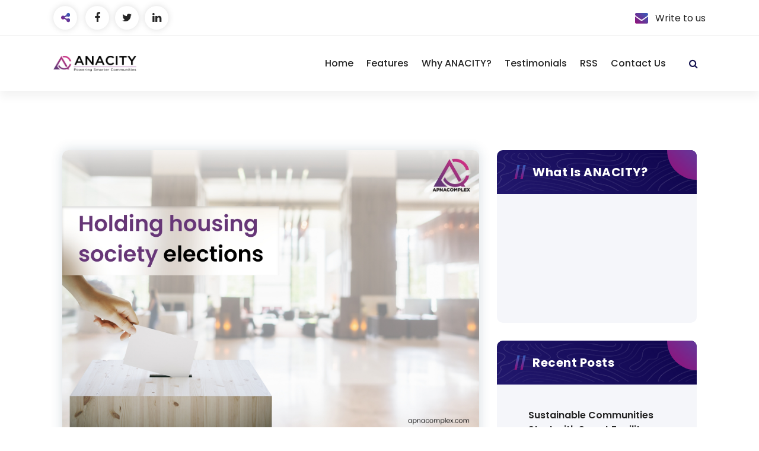

--- FILE ---
content_type: text/html; charset=UTF-8
request_url: https://blog.apnacomplex.com/tag/housing-society-management/
body_size: 111078
content:
<!DOCTYPE html>
<html lang="en-US">
	<head>
		<meta charset="UTF-8">
		<meta name="viewport" content="width=device-width, initial-scale=1">
		<link rel="profile" href="https://gmpg.org/xfn/11">
		
		<meta name='robots' content='index, follow, max-image-preview:large, max-snippet:-1, max-video-preview:-1' />

	<!-- This site is optimized with the Yoast SEO plugin v22.2 - https://yoast.com/wordpress/plugins/seo/ -->
	<title>housing society management Archives | ANACITY Blog | Apartment Management Platform</title>
	<link rel="canonical" href="https://blog.apnacomplex.com/tag/housing-society-management/" />
	<link rel="next" href="https://blog.apnacomplex.com/tag/housing-society-management/page/2/" />
	<meta property="og:locale" content="en_US" />
	<meta property="og:type" content="article" />
	<meta property="og:title" content="housing society management Archives | ANACITY Blog | Apartment Management Platform" />
	<meta property="og:url" content="https://blog.apnacomplex.com/tag/housing-society-management/" />
	<meta property="og:site_name" content="ANACITY Blog | Apartment Management Platform" />
	<script type="application/ld+json" class="yoast-schema-graph">{"@context":"https://schema.org","@graph":[{"@type":"CollectionPage","@id":"https://blog.apnacomplex.com/tag/housing-society-management/","url":"https://blog.apnacomplex.com/tag/housing-society-management/","name":"housing society management Archives | ANACITY Blog | Apartment Management Platform","isPartOf":{"@id":"https://blog.apnacomplex.com/#website"},"primaryImageOfPage":{"@id":"https://blog.apnacomplex.com/tag/housing-society-management/#primaryimage"},"image":{"@id":"https://blog.apnacomplex.com/tag/housing-society-management/#primaryimage"},"thumbnailUrl":"https://i0.wp.com/blog.apnacomplex.com/wp-content/uploads/2023/08/MicrosoftTeams-image-48.jpg?fit=1920%2C1280&ssl=1","breadcrumb":{"@id":"https://blog.apnacomplex.com/tag/housing-society-management/#breadcrumb"},"inLanguage":"en-US"},{"@type":"ImageObject","inLanguage":"en-US","@id":"https://blog.apnacomplex.com/tag/housing-society-management/#primaryimage","url":"https://i0.wp.com/blog.apnacomplex.com/wp-content/uploads/2023/08/MicrosoftTeams-image-48.jpg?fit=1920%2C1280&ssl=1","contentUrl":"https://i0.wp.com/blog.apnacomplex.com/wp-content/uploads/2023/08/MicrosoftTeams-image-48.jpg?fit=1920%2C1280&ssl=1","width":1920,"height":1280,"caption":"holding housing society elections"},{"@type":"BreadcrumbList","@id":"https://blog.apnacomplex.com/tag/housing-society-management/#breadcrumb","itemListElement":[{"@type":"ListItem","position":1,"name":"Home","item":"https://blog.apnacomplex.com/"},{"@type":"ListItem","position":2,"name":"housing society management"}]},{"@type":"WebSite","@id":"https://blog.apnacomplex.com/#website","url":"https://blog.apnacomplex.com/","name":"ANACITY Blog | Apartment Management Platform","description":"Smart Apartments. Smarter Communities.","publisher":{"@id":"https://blog.apnacomplex.com/#organization"},"potentialAction":[{"@type":"SearchAction","target":{"@type":"EntryPoint","urlTemplate":"https://blog.apnacomplex.com/?s={search_term_string}"},"query-input":"required name=search_term_string"}],"inLanguage":"en-US"},{"@type":"Organization","@id":"https://blog.apnacomplex.com/#organization","name":"ApnaComplex","url":"https://blog.apnacomplex.com/","logo":{"@type":"ImageObject","inLanguage":"en-US","@id":"https://blog.apnacomplex.com/#/schema/logo/image/","url":"https://i0.wp.com/blog.apnacomplex.com/wp-content/uploads/2017/05/apnacomplex_logo-01.jpg?fit=3508%2C2480&ssl=1","contentUrl":"https://i0.wp.com/blog.apnacomplex.com/wp-content/uploads/2017/05/apnacomplex_logo-01.jpg?fit=3508%2C2480&ssl=1","width":3508,"height":2480,"caption":"ApnaComplex"},"image":{"@id":"https://blog.apnacomplex.com/#/schema/logo/image/"},"sameAs":["http://facebook.com/apnacomplex","https://twitter.com/apnacomplex"]}]}</script>
	<!-- / Yoast SEO plugin. -->


<link rel='dns-prefetch' href='//static.addtoany.com' />
<link rel='dns-prefetch' href='//secure.gravatar.com' />
<link rel='dns-prefetch' href='//stats.wp.com' />
<link rel='dns-prefetch' href='//fonts.googleapis.com' />
<link rel='dns-prefetch' href='//v0.wordpress.com' />
<link rel='dns-prefetch' href='//i0.wp.com' />
<link rel="alternate" type="application/rss+xml" title="ANACITY Blog | Apartment Management Platform &raquo; Feed" href="https://blog.apnacomplex.com/feed/" />
<link rel="alternate" type="application/rss+xml" title="ANACITY Blog | Apartment Management Platform &raquo; Comments Feed" href="https://blog.apnacomplex.com/comments/feed/" />
<link rel="alternate" type="application/rss+xml" title="ANACITY Blog | Apartment Management Platform &raquo; housing society management Tag Feed" href="https://blog.apnacomplex.com/tag/housing-society-management/feed/" />
		<!-- This site uses the Google Analytics by MonsterInsights plugin v8.25.0 - Using Analytics tracking - https://www.monsterinsights.com/ -->
							<script src="//www.googletagmanager.com/gtag/js?id=G-LT65Q9Q0GN"  data-cfasync="false" data-wpfc-render="false" type="text/javascript" async></script>
			<script data-cfasync="false" data-wpfc-render="false" type="text/javascript">
				var mi_version = '8.25.0';
				var mi_track_user = true;
				var mi_no_track_reason = '';
								var MonsterInsightsDefaultLocations = {"page_location":"https:\/\/blog.apnacomplex.com\/tag\/housing-society-management\/"};
				if ( typeof MonsterInsightsPrivacyGuardFilter === 'function' ) {
					var MonsterInsightsLocations = (typeof MonsterInsightsExcludeQuery === 'object') ? MonsterInsightsPrivacyGuardFilter( MonsterInsightsExcludeQuery ) : MonsterInsightsPrivacyGuardFilter( MonsterInsightsDefaultLocations );
				} else {
					var MonsterInsightsLocations = (typeof MonsterInsightsExcludeQuery === 'object') ? MonsterInsightsExcludeQuery : MonsterInsightsDefaultLocations;
				}

								var disableStrs = [
										'ga-disable-G-LT65Q9Q0GN',
									];

				/* Function to detect opted out users */
				function __gtagTrackerIsOptedOut() {
					for (var index = 0; index < disableStrs.length; index++) {
						if (document.cookie.indexOf(disableStrs[index] + '=true') > -1) {
							return true;
						}
					}

					return false;
				}

				/* Disable tracking if the opt-out cookie exists. */
				if (__gtagTrackerIsOptedOut()) {
					for (var index = 0; index < disableStrs.length; index++) {
						window[disableStrs[index]] = true;
					}
				}

				/* Opt-out function */
				function __gtagTrackerOptout() {
					for (var index = 0; index < disableStrs.length; index++) {
						document.cookie = disableStrs[index] + '=true; expires=Thu, 31 Dec 2099 23:59:59 UTC; path=/';
						window[disableStrs[index]] = true;
					}
				}

				if ('undefined' === typeof gaOptout) {
					function gaOptout() {
						__gtagTrackerOptout();
					}
				}
								window.dataLayer = window.dataLayer || [];

				window.MonsterInsightsDualTracker = {
					helpers: {},
					trackers: {},
				};
				if (mi_track_user) {
					function __gtagDataLayer() {
						dataLayer.push(arguments);
					}

					function __gtagTracker(type, name, parameters) {
						if (!parameters) {
							parameters = {};
						}

						if (parameters.send_to) {
							__gtagDataLayer.apply(null, arguments);
							return;
						}

						if (type === 'event') {
														parameters.send_to = monsterinsights_frontend.v4_id;
							var hookName = name;
							if (typeof parameters['event_category'] !== 'undefined') {
								hookName = parameters['event_category'] + ':' + name;
							}

							if (typeof MonsterInsightsDualTracker.trackers[hookName] !== 'undefined') {
								MonsterInsightsDualTracker.trackers[hookName](parameters);
							} else {
								__gtagDataLayer('event', name, parameters);
							}
							
						} else {
							__gtagDataLayer.apply(null, arguments);
						}
					}

					__gtagTracker('js', new Date());
					__gtagTracker('set', {
						'developer_id.dZGIzZG': true,
											});
					if ( MonsterInsightsLocations.page_location ) {
						__gtagTracker('set', MonsterInsightsLocations);
					}
										__gtagTracker('config', 'G-LT65Q9Q0GN', {"forceSSL":"true"} );
															window.gtag = __gtagTracker;										(function () {
						/* https://developers.google.com/analytics/devguides/collection/analyticsjs/ */
						/* ga and __gaTracker compatibility shim. */
						var noopfn = function () {
							return null;
						};
						var newtracker = function () {
							return new Tracker();
						};
						var Tracker = function () {
							return null;
						};
						var p = Tracker.prototype;
						p.get = noopfn;
						p.set = noopfn;
						p.send = function () {
							var args = Array.prototype.slice.call(arguments);
							args.unshift('send');
							__gaTracker.apply(null, args);
						};
						var __gaTracker = function () {
							var len = arguments.length;
							if (len === 0) {
								return;
							}
							var f = arguments[len - 1];
							if (typeof f !== 'object' || f === null || typeof f.hitCallback !== 'function') {
								if ('send' === arguments[0]) {
									var hitConverted, hitObject = false, action;
									if ('event' === arguments[1]) {
										if ('undefined' !== typeof arguments[3]) {
											hitObject = {
												'eventAction': arguments[3],
												'eventCategory': arguments[2],
												'eventLabel': arguments[4],
												'value': arguments[5] ? arguments[5] : 1,
											}
										}
									}
									if ('pageview' === arguments[1]) {
										if ('undefined' !== typeof arguments[2]) {
											hitObject = {
												'eventAction': 'page_view',
												'page_path': arguments[2],
											}
										}
									}
									if (typeof arguments[2] === 'object') {
										hitObject = arguments[2];
									}
									if (typeof arguments[5] === 'object') {
										Object.assign(hitObject, arguments[5]);
									}
									if ('undefined' !== typeof arguments[1].hitType) {
										hitObject = arguments[1];
										if ('pageview' === hitObject.hitType) {
											hitObject.eventAction = 'page_view';
										}
									}
									if (hitObject) {
										action = 'timing' === arguments[1].hitType ? 'timing_complete' : hitObject.eventAction;
										hitConverted = mapArgs(hitObject);
										__gtagTracker('event', action, hitConverted);
									}
								}
								return;
							}

							function mapArgs(args) {
								var arg, hit = {};
								var gaMap = {
									'eventCategory': 'event_category',
									'eventAction': 'event_action',
									'eventLabel': 'event_label',
									'eventValue': 'event_value',
									'nonInteraction': 'non_interaction',
									'timingCategory': 'event_category',
									'timingVar': 'name',
									'timingValue': 'value',
									'timingLabel': 'event_label',
									'page': 'page_path',
									'location': 'page_location',
									'title': 'page_title',
									'referrer' : 'page_referrer',
								};
								for (arg in args) {
																		if (!(!args.hasOwnProperty(arg) || !gaMap.hasOwnProperty(arg))) {
										hit[gaMap[arg]] = args[arg];
									} else {
										hit[arg] = args[arg];
									}
								}
								return hit;
							}

							try {
								f.hitCallback();
							} catch (ex) {
							}
						};
						__gaTracker.create = newtracker;
						__gaTracker.getByName = newtracker;
						__gaTracker.getAll = function () {
							return [];
						};
						__gaTracker.remove = noopfn;
						__gaTracker.loaded = true;
						window['__gaTracker'] = __gaTracker;
					})();
									} else {
										console.log("");
					(function () {
						function __gtagTracker() {
							return null;
						}

						window['__gtagTracker'] = __gtagTracker;
						window['gtag'] = __gtagTracker;
					})();
									}
			</script>
				<!-- / Google Analytics by MonsterInsights -->
		<script type="text/javascript">
/* <![CDATA[ */
window._wpemojiSettings = {"baseUrl":"https:\/\/s.w.org\/images\/core\/emoji\/14.0.0\/72x72\/","ext":".png","svgUrl":"https:\/\/s.w.org\/images\/core\/emoji\/14.0.0\/svg\/","svgExt":".svg","source":{"concatemoji":"https:\/\/blog.apnacomplex.com\/wp-includes\/js\/wp-emoji-release.min.js?ver=6.4.7"}};
/*! This file is auto-generated */
!function(i,n){var o,s,e;function c(e){try{var t={supportTests:e,timestamp:(new Date).valueOf()};sessionStorage.setItem(o,JSON.stringify(t))}catch(e){}}function p(e,t,n){e.clearRect(0,0,e.canvas.width,e.canvas.height),e.fillText(t,0,0);var t=new Uint32Array(e.getImageData(0,0,e.canvas.width,e.canvas.height).data),r=(e.clearRect(0,0,e.canvas.width,e.canvas.height),e.fillText(n,0,0),new Uint32Array(e.getImageData(0,0,e.canvas.width,e.canvas.height).data));return t.every(function(e,t){return e===r[t]})}function u(e,t,n){switch(t){case"flag":return n(e,"\ud83c\udff3\ufe0f\u200d\u26a7\ufe0f","\ud83c\udff3\ufe0f\u200b\u26a7\ufe0f")?!1:!n(e,"\ud83c\uddfa\ud83c\uddf3","\ud83c\uddfa\u200b\ud83c\uddf3")&&!n(e,"\ud83c\udff4\udb40\udc67\udb40\udc62\udb40\udc65\udb40\udc6e\udb40\udc67\udb40\udc7f","\ud83c\udff4\u200b\udb40\udc67\u200b\udb40\udc62\u200b\udb40\udc65\u200b\udb40\udc6e\u200b\udb40\udc67\u200b\udb40\udc7f");case"emoji":return!n(e,"\ud83e\udef1\ud83c\udffb\u200d\ud83e\udef2\ud83c\udfff","\ud83e\udef1\ud83c\udffb\u200b\ud83e\udef2\ud83c\udfff")}return!1}function f(e,t,n){var r="undefined"!=typeof WorkerGlobalScope&&self instanceof WorkerGlobalScope?new OffscreenCanvas(300,150):i.createElement("canvas"),a=r.getContext("2d",{willReadFrequently:!0}),o=(a.textBaseline="top",a.font="600 32px Arial",{});return e.forEach(function(e){o[e]=t(a,e,n)}),o}function t(e){var t=i.createElement("script");t.src=e,t.defer=!0,i.head.appendChild(t)}"undefined"!=typeof Promise&&(o="wpEmojiSettingsSupports",s=["flag","emoji"],n.supports={everything:!0,everythingExceptFlag:!0},e=new Promise(function(e){i.addEventListener("DOMContentLoaded",e,{once:!0})}),new Promise(function(t){var n=function(){try{var e=JSON.parse(sessionStorage.getItem(o));if("object"==typeof e&&"number"==typeof e.timestamp&&(new Date).valueOf()<e.timestamp+604800&&"object"==typeof e.supportTests)return e.supportTests}catch(e){}return null}();if(!n){if("undefined"!=typeof Worker&&"undefined"!=typeof OffscreenCanvas&&"undefined"!=typeof URL&&URL.createObjectURL&&"undefined"!=typeof Blob)try{var e="postMessage("+f.toString()+"("+[JSON.stringify(s),u.toString(),p.toString()].join(",")+"));",r=new Blob([e],{type:"text/javascript"}),a=new Worker(URL.createObjectURL(r),{name:"wpTestEmojiSupports"});return void(a.onmessage=function(e){c(n=e.data),a.terminate(),t(n)})}catch(e){}c(n=f(s,u,p))}t(n)}).then(function(e){for(var t in e)n.supports[t]=e[t],n.supports.everything=n.supports.everything&&n.supports[t],"flag"!==t&&(n.supports.everythingExceptFlag=n.supports.everythingExceptFlag&&n.supports[t]);n.supports.everythingExceptFlag=n.supports.everythingExceptFlag&&!n.supports.flag,n.DOMReady=!1,n.readyCallback=function(){n.DOMReady=!0}}).then(function(){return e}).then(function(){var e;n.supports.everything||(n.readyCallback(),(e=n.source||{}).concatemoji?t(e.concatemoji):e.wpemoji&&e.twemoji&&(t(e.twemoji),t(e.wpemoji)))}))}((window,document),window._wpemojiSettings);
/* ]]> */
</script>
<style id='wp-emoji-styles-inline-css' type='text/css'>

	img.wp-smiley, img.emoji {
		display: inline !important;
		border: none !important;
		box-shadow: none !important;
		height: 1em !important;
		width: 1em !important;
		margin: 0 0.07em !important;
		vertical-align: -0.1em !important;
		background: none !important;
		padding: 0 !important;
	}
</style>
<link rel='stylesheet' id='wp-block-library-css' href='https://blog.apnacomplex.com/wp-includes/css/dist/block-library/style.min.css?ver=6.4.7' type='text/css' media='all' />
<style id='wp-block-library-inline-css' type='text/css'>
.has-text-align-justify{text-align:justify;}
</style>
<link rel='stylesheet' id='mediaelement-css' href='https://blog.apnacomplex.com/wp-includes/js/mediaelement/mediaelementplayer-legacy.min.css?ver=4.2.17' type='text/css' media='all' />
<link rel='stylesheet' id='wp-mediaelement-css' href='https://blog.apnacomplex.com/wp-includes/js/mediaelement/wp-mediaelement.min.css?ver=6.4.7' type='text/css' media='all' />
<style id='jetpack-sharing-buttons-style-inline-css' type='text/css'>
.jetpack-sharing-buttons__services-list{display:flex;flex-direction:row;flex-wrap:wrap;gap:0;list-style-type:none;margin:5px;padding:0}.jetpack-sharing-buttons__services-list.has-small-icon-size{font-size:12px}.jetpack-sharing-buttons__services-list.has-normal-icon-size{font-size:16px}.jetpack-sharing-buttons__services-list.has-large-icon-size{font-size:24px}.jetpack-sharing-buttons__services-list.has-huge-icon-size{font-size:36px}@media print{.jetpack-sharing-buttons__services-list{display:none!important}}.editor-styles-wrapper .wp-block-jetpack-sharing-buttons{gap:0;padding-inline-start:0}ul.jetpack-sharing-buttons__services-list.has-background{padding:1.25em 2.375em}
</style>
<style id='classic-theme-styles-inline-css' type='text/css'>
/*! This file is auto-generated */
.wp-block-button__link{color:#fff;background-color:#32373c;border-radius:9999px;box-shadow:none;text-decoration:none;padding:calc(.667em + 2px) calc(1.333em + 2px);font-size:1.125em}.wp-block-file__button{background:#32373c;color:#fff;text-decoration:none}
</style>
<style id='global-styles-inline-css' type='text/css'>
body{--wp--preset--color--black: #000000;--wp--preset--color--cyan-bluish-gray: #abb8c3;--wp--preset--color--white: #ffffff;--wp--preset--color--pale-pink: #f78da7;--wp--preset--color--vivid-red: #cf2e2e;--wp--preset--color--luminous-vivid-orange: #ff6900;--wp--preset--color--luminous-vivid-amber: #fcb900;--wp--preset--color--light-green-cyan: #7bdcb5;--wp--preset--color--vivid-green-cyan: #00d084;--wp--preset--color--pale-cyan-blue: #8ed1fc;--wp--preset--color--vivid-cyan-blue: #0693e3;--wp--preset--color--vivid-purple: #9b51e0;--wp--preset--gradient--vivid-cyan-blue-to-vivid-purple: linear-gradient(135deg,rgba(6,147,227,1) 0%,rgb(155,81,224) 100%);--wp--preset--gradient--light-green-cyan-to-vivid-green-cyan: linear-gradient(135deg,rgb(122,220,180) 0%,rgb(0,208,130) 100%);--wp--preset--gradient--luminous-vivid-amber-to-luminous-vivid-orange: linear-gradient(135deg,rgba(252,185,0,1) 0%,rgba(255,105,0,1) 100%);--wp--preset--gradient--luminous-vivid-orange-to-vivid-red: linear-gradient(135deg,rgba(255,105,0,1) 0%,rgb(207,46,46) 100%);--wp--preset--gradient--very-light-gray-to-cyan-bluish-gray: linear-gradient(135deg,rgb(238,238,238) 0%,rgb(169,184,195) 100%);--wp--preset--gradient--cool-to-warm-spectrum: linear-gradient(135deg,rgb(74,234,220) 0%,rgb(151,120,209) 20%,rgb(207,42,186) 40%,rgb(238,44,130) 60%,rgb(251,105,98) 80%,rgb(254,248,76) 100%);--wp--preset--gradient--blush-light-purple: linear-gradient(135deg,rgb(255,206,236) 0%,rgb(152,150,240) 100%);--wp--preset--gradient--blush-bordeaux: linear-gradient(135deg,rgb(254,205,165) 0%,rgb(254,45,45) 50%,rgb(107,0,62) 100%);--wp--preset--gradient--luminous-dusk: linear-gradient(135deg,rgb(255,203,112) 0%,rgb(199,81,192) 50%,rgb(65,88,208) 100%);--wp--preset--gradient--pale-ocean: linear-gradient(135deg,rgb(255,245,203) 0%,rgb(182,227,212) 50%,rgb(51,167,181) 100%);--wp--preset--gradient--electric-grass: linear-gradient(135deg,rgb(202,248,128) 0%,rgb(113,206,126) 100%);--wp--preset--gradient--midnight: linear-gradient(135deg,rgb(2,3,129) 0%,rgb(40,116,252) 100%);--wp--preset--font-size--small: 13px;--wp--preset--font-size--medium: 20px;--wp--preset--font-size--large: 36px;--wp--preset--font-size--x-large: 42px;--wp--preset--spacing--20: 0.44rem;--wp--preset--spacing--30: 0.67rem;--wp--preset--spacing--40: 1rem;--wp--preset--spacing--50: 1.5rem;--wp--preset--spacing--60: 2.25rem;--wp--preset--spacing--70: 3.38rem;--wp--preset--spacing--80: 5.06rem;--wp--preset--shadow--natural: 6px 6px 9px rgba(0, 0, 0, 0.2);--wp--preset--shadow--deep: 12px 12px 50px rgba(0, 0, 0, 0.4);--wp--preset--shadow--sharp: 6px 6px 0px rgba(0, 0, 0, 0.2);--wp--preset--shadow--outlined: 6px 6px 0px -3px rgba(255, 255, 255, 1), 6px 6px rgba(0, 0, 0, 1);--wp--preset--shadow--crisp: 6px 6px 0px rgba(0, 0, 0, 1);}:where(.is-layout-flex){gap: 0.5em;}:where(.is-layout-grid){gap: 0.5em;}body .is-layout-flow > .alignleft{float: left;margin-inline-start: 0;margin-inline-end: 2em;}body .is-layout-flow > .alignright{float: right;margin-inline-start: 2em;margin-inline-end: 0;}body .is-layout-flow > .aligncenter{margin-left: auto !important;margin-right: auto !important;}body .is-layout-constrained > .alignleft{float: left;margin-inline-start: 0;margin-inline-end: 2em;}body .is-layout-constrained > .alignright{float: right;margin-inline-start: 2em;margin-inline-end: 0;}body .is-layout-constrained > .aligncenter{margin-left: auto !important;margin-right: auto !important;}body .is-layout-constrained > :where(:not(.alignleft):not(.alignright):not(.alignfull)){max-width: var(--wp--style--global--content-size);margin-left: auto !important;margin-right: auto !important;}body .is-layout-constrained > .alignwide{max-width: var(--wp--style--global--wide-size);}body .is-layout-flex{display: flex;}body .is-layout-flex{flex-wrap: wrap;align-items: center;}body .is-layout-flex > *{margin: 0;}body .is-layout-grid{display: grid;}body .is-layout-grid > *{margin: 0;}:where(.wp-block-columns.is-layout-flex){gap: 2em;}:where(.wp-block-columns.is-layout-grid){gap: 2em;}:where(.wp-block-post-template.is-layout-flex){gap: 1.25em;}:where(.wp-block-post-template.is-layout-grid){gap: 1.25em;}.has-black-color{color: var(--wp--preset--color--black) !important;}.has-cyan-bluish-gray-color{color: var(--wp--preset--color--cyan-bluish-gray) !important;}.has-white-color{color: var(--wp--preset--color--white) !important;}.has-pale-pink-color{color: var(--wp--preset--color--pale-pink) !important;}.has-vivid-red-color{color: var(--wp--preset--color--vivid-red) !important;}.has-luminous-vivid-orange-color{color: var(--wp--preset--color--luminous-vivid-orange) !important;}.has-luminous-vivid-amber-color{color: var(--wp--preset--color--luminous-vivid-amber) !important;}.has-light-green-cyan-color{color: var(--wp--preset--color--light-green-cyan) !important;}.has-vivid-green-cyan-color{color: var(--wp--preset--color--vivid-green-cyan) !important;}.has-pale-cyan-blue-color{color: var(--wp--preset--color--pale-cyan-blue) !important;}.has-vivid-cyan-blue-color{color: var(--wp--preset--color--vivid-cyan-blue) !important;}.has-vivid-purple-color{color: var(--wp--preset--color--vivid-purple) !important;}.has-black-background-color{background-color: var(--wp--preset--color--black) !important;}.has-cyan-bluish-gray-background-color{background-color: var(--wp--preset--color--cyan-bluish-gray) !important;}.has-white-background-color{background-color: var(--wp--preset--color--white) !important;}.has-pale-pink-background-color{background-color: var(--wp--preset--color--pale-pink) !important;}.has-vivid-red-background-color{background-color: var(--wp--preset--color--vivid-red) !important;}.has-luminous-vivid-orange-background-color{background-color: var(--wp--preset--color--luminous-vivid-orange) !important;}.has-luminous-vivid-amber-background-color{background-color: var(--wp--preset--color--luminous-vivid-amber) !important;}.has-light-green-cyan-background-color{background-color: var(--wp--preset--color--light-green-cyan) !important;}.has-vivid-green-cyan-background-color{background-color: var(--wp--preset--color--vivid-green-cyan) !important;}.has-pale-cyan-blue-background-color{background-color: var(--wp--preset--color--pale-cyan-blue) !important;}.has-vivid-cyan-blue-background-color{background-color: var(--wp--preset--color--vivid-cyan-blue) !important;}.has-vivid-purple-background-color{background-color: var(--wp--preset--color--vivid-purple) !important;}.has-black-border-color{border-color: var(--wp--preset--color--black) !important;}.has-cyan-bluish-gray-border-color{border-color: var(--wp--preset--color--cyan-bluish-gray) !important;}.has-white-border-color{border-color: var(--wp--preset--color--white) !important;}.has-pale-pink-border-color{border-color: var(--wp--preset--color--pale-pink) !important;}.has-vivid-red-border-color{border-color: var(--wp--preset--color--vivid-red) !important;}.has-luminous-vivid-orange-border-color{border-color: var(--wp--preset--color--luminous-vivid-orange) !important;}.has-luminous-vivid-amber-border-color{border-color: var(--wp--preset--color--luminous-vivid-amber) !important;}.has-light-green-cyan-border-color{border-color: var(--wp--preset--color--light-green-cyan) !important;}.has-vivid-green-cyan-border-color{border-color: var(--wp--preset--color--vivid-green-cyan) !important;}.has-pale-cyan-blue-border-color{border-color: var(--wp--preset--color--pale-cyan-blue) !important;}.has-vivid-cyan-blue-border-color{border-color: var(--wp--preset--color--vivid-cyan-blue) !important;}.has-vivid-purple-border-color{border-color: var(--wp--preset--color--vivid-purple) !important;}.has-vivid-cyan-blue-to-vivid-purple-gradient-background{background: var(--wp--preset--gradient--vivid-cyan-blue-to-vivid-purple) !important;}.has-light-green-cyan-to-vivid-green-cyan-gradient-background{background: var(--wp--preset--gradient--light-green-cyan-to-vivid-green-cyan) !important;}.has-luminous-vivid-amber-to-luminous-vivid-orange-gradient-background{background: var(--wp--preset--gradient--luminous-vivid-amber-to-luminous-vivid-orange) !important;}.has-luminous-vivid-orange-to-vivid-red-gradient-background{background: var(--wp--preset--gradient--luminous-vivid-orange-to-vivid-red) !important;}.has-very-light-gray-to-cyan-bluish-gray-gradient-background{background: var(--wp--preset--gradient--very-light-gray-to-cyan-bluish-gray) !important;}.has-cool-to-warm-spectrum-gradient-background{background: var(--wp--preset--gradient--cool-to-warm-spectrum) !important;}.has-blush-light-purple-gradient-background{background: var(--wp--preset--gradient--blush-light-purple) !important;}.has-blush-bordeaux-gradient-background{background: var(--wp--preset--gradient--blush-bordeaux) !important;}.has-luminous-dusk-gradient-background{background: var(--wp--preset--gradient--luminous-dusk) !important;}.has-pale-ocean-gradient-background{background: var(--wp--preset--gradient--pale-ocean) !important;}.has-electric-grass-gradient-background{background: var(--wp--preset--gradient--electric-grass) !important;}.has-midnight-gradient-background{background: var(--wp--preset--gradient--midnight) !important;}.has-small-font-size{font-size: var(--wp--preset--font-size--small) !important;}.has-medium-font-size{font-size: var(--wp--preset--font-size--medium) !important;}.has-large-font-size{font-size: var(--wp--preset--font-size--large) !important;}.has-x-large-font-size{font-size: var(--wp--preset--font-size--x-large) !important;}
.wp-block-navigation a:where(:not(.wp-element-button)){color: inherit;}
:where(.wp-block-post-template.is-layout-flex){gap: 1.25em;}:where(.wp-block-post-template.is-layout-grid){gap: 1.25em;}
:where(.wp-block-columns.is-layout-flex){gap: 2em;}:where(.wp-block-columns.is-layout-grid){gap: 2em;}
.wp-block-pullquote{font-size: 1.5em;line-height: 1.6;}
</style>
<link rel='stylesheet' id='owl-carousel-min-css' href='https://blog.apnacomplex.com/wp-content/themes/marin/assets/css/owl.carousel.min.css?ver=6.4.7' type='text/css' media='all' />
<link rel='stylesheet' id='font-awesome-css' href='https://blog.apnacomplex.com/wp-content/themes/marin/assets/css/fonts/font-awesome/css/font-awesome.min.css?ver=6.4.7' type='text/css' media='all' />
<link rel='stylesheet' id='marin-editor-style-css' href='https://blog.apnacomplex.com/wp-content/themes/marin/assets/css/editor-style.css?ver=6.4.7' type='text/css' media='all' />
<link rel='stylesheet' id='marin-default-css' href='https://blog.apnacomplex.com/wp-content/themes/marin/assets/css/color/default.css?ver=6.4.7' type='text/css' media='all' />
<link rel='stylesheet' id='marin-theme-css-css' href='https://blog.apnacomplex.com/wp-content/themes/marin/assets/css/theme.css?ver=6.4.7' type='text/css' media='all' />
<link rel='stylesheet' id='marin-meanmenu-css' href='https://blog.apnacomplex.com/wp-content/themes/marin/assets/css/meanmenu.css?ver=6.4.7' type='text/css' media='all' />
<link rel='stylesheet' id='marin-widgets-css' href='https://blog.apnacomplex.com/wp-content/themes/marin/assets/css/widgets.css?ver=6.4.7' type='text/css' media='all' />
<link rel='stylesheet' id='marin-main-css' href='https://blog.apnacomplex.com/wp-content/themes/marin/assets/css/main.css?ver=6.4.7' type='text/css' media='all' />
<link rel='stylesheet' id='marin-media-query-css' href='https://blog.apnacomplex.com/wp-content/themes/marin/assets/css/responsive.css?ver=6.4.7' type='text/css' media='all' />
<link rel='stylesheet' id='marin-woocommerce-css' href='https://blog.apnacomplex.com/wp-content/themes/marin/assets/css/woo.css?ver=6.4.7' type='text/css' media='all' />
<link rel='stylesheet' id='animate-css' href='https://blog.apnacomplex.com/wp-content/themes/marin/assets/css/animate.css?ver=6.4.7' type='text/css' media='all' />
<link rel='stylesheet' id='magnific-popup-min-css' href='https://blog.apnacomplex.com/wp-content/themes/marin/assets/css/magnific-popup.min.css?ver=6.4.7' type='text/css' media='all' />
<link rel='stylesheet' id='marin-loading-icon-css' href='https://blog.apnacomplex.com/wp-content/themes/marin/assets/css/loading-icon.css?ver=6.4.7' type='text/css' media='all' />
<link rel='stylesheet' id='marin-style-css' href='https://blog.apnacomplex.com/wp-content/themes/marin/style.css?ver=6.4.7' type='text/css' media='all' />
<style id='marin-style-inline-css' type='text/css'>
:root {
			--sp-primary: #2b66c0;
			--sp-primary2: #990b75;
		}
:root {
				--sp-gradient1: linear-gradient(-137deg, #2b66c0 0%, #990b75 100%);
			}.av-btn-bubble:hover::before, .av-btn-bubble:focus::before {
				background-image: radial-gradient(circle, #990b75 25%, transparent 27%),
								radial-gradient(circle, #990b75 25%, transparent 27%),
								radial-gradient(circle, #990b75 25%, transparent 27%),
								radial-gradient(circle, #2b66c0 25%, transparent 27%),
								radial-gradient(circle, #2b66c0 25%, transparent 27%),
								radial-gradient(circle, #2b66c0 25%, transparent 27%);
			}
:root {
			--sp-primary: #0e044b;
			--sp-primary2: #22186e;
		}
:root {
				--sp-gradient2: linear-gradient(-137deg, #0e044b 0%, #22186e 100%);
			}
.breadcrumb-content {
					min-height: 246px;
				}
.breadcrumb-area {
					background-image: url(https://blog.apnacomplex.com/wp-content/themes/marin/assets/images/breadcrumb/breadcrumb.jpg);
					background-attachment: scroll;
				}
.post-section .av-container {
						max-width: 1170px;
					}
.footer-section.footer-one{ 
					background-image: url(https://blog.apnacomplex.com/wp-content/themes/marin/assets/images/shape.png);
					background-blend-mode: multiply;
				}
				.footer-section.footer-one:after{
					content: '';
					position: absolute;
					top: 0;
					left: 0;
					width: 100%;
					height: 100%;
					opacity: 0.75;
					background: #000000 none repeat scroll 0 0;
					z-index: -1;
				}
.breadcrumb-area:before {
			background-color:  !important;
		}
.logo img, .mobile-logo img {
				max-width: 140px;
			}
.theme-slider {
				background: rgba(0,0,0,0.6);
			}
.step-section { 
				background: url(https://blog.apnacomplex.com/wp-content/themes/marin/assets/images/bg_dotted.png) no-repeat scroll center center / cover;
			}
.faq-section { 
				background: url(https://blog.apnacomplex.com/wp-content/themes/marin/assets/images/dotted.png) no-repeat scroll center center / cover;
			}
.contactform-section { 
				background: url(https://blog.apnacomplex.com/wp-content/themes/marin/assets/images/dotted.png) no-repeat scroll center center / cover;
			}

</style>
<link rel='stylesheet' id='marin-fonts-css' href='//fonts.googleapis.com/css?family=Poppins%3Aital%2Cwght%400%2C100%3B0%2C200%3B0%2C300%3B0%2C400%3B0%2C500%3B0%2C600%3B0%2C700%3B0%2C800%3B0%2C900%3B1%2C100%3B1%2C200%3B1%2C300%3B1%2C400%3B1%2C500%3B1%2C600%3B1%2C700%3B1%2C800%3B1%2C900&#038;subset=latin%2Clatin-ext' type='text/css' media='all' />
<link rel='stylesheet' id='tablepress-default-css' href='https://blog.apnacomplex.com/wp-content/plugins/tablepress/css/build/default.css?ver=2.2.5' type='text/css' media='all' />
<link rel='stylesheet' id='addtoany-css' href='https://blog.apnacomplex.com/wp-content/plugins/add-to-any/addtoany.min.css?ver=1.16' type='text/css' media='all' />
<link rel='stylesheet' id='jetpack_css-css' href='https://blog.apnacomplex.com/wp-content/plugins/jetpack/css/jetpack.css?ver=13.2.3' type='text/css' media='all' />
<script type="text/javascript" src="https://blog.apnacomplex.com/wp-content/plugins/google-analytics-for-wordpress/assets/js/frontend-gtag.min.js?ver=8.25.0" id="monsterinsights-frontend-script-js"></script>
<script data-cfasync="false" data-wpfc-render="false" type="text/javascript" id='monsterinsights-frontend-script-js-extra'>/* <![CDATA[ */
var monsterinsights_frontend = {"js_events_tracking":"true","download_extensions":"doc,pdf,ppt,zip,xls,docx,pptx,xlsx","inbound_paths":"[]","home_url":"https:\/\/blog.apnacomplex.com","hash_tracking":"false","v4_id":"G-LT65Q9Q0GN"};/* ]]> */
</script>
<script type="text/javascript" id="addtoany-core-js-before">
/* <![CDATA[ */
window.a2a_config=window.a2a_config||{};a2a_config.callbacks=[];a2a_config.overlays=[];a2a_config.templates={};
/* ]]> */
</script>
<script type="text/javascript" async src="https://static.addtoany.com/menu/page.js" id="addtoany-core-js"></script>
<script type="text/javascript" src="https://blog.apnacomplex.com/wp-includes/js/jquery/jquery.min.js?ver=3.7.1" id="jquery-core-js"></script>
<script type="text/javascript" src="https://blog.apnacomplex.com/wp-includes/js/jquery/jquery-migrate.min.js?ver=3.4.1" id="jquery-migrate-js"></script>
<script type="text/javascript" async src="https://blog.apnacomplex.com/wp-content/plugins/add-to-any/addtoany.min.js?ver=1.1" id="addtoany-jquery-js"></script>
<script type="text/javascript" id="wp-statistics-tracker-js-extra">
/* <![CDATA[ */
var WP_Statistics_Tracker_Object = {"hitRequestUrl":"https:\/\/blog.apnacomplex.com\/wp-json\/wp-statistics\/v2\/hit?wp_statistics_hit_rest=yes&track_all=0&current_page_type=post_tag&current_page_id=172&search_query&page_uri=L3RhZy9ob3VzaW5nLXNvY2lldHktbWFuYWdlbWVudC8","keepOnlineRequestUrl":"https:\/\/blog.apnacomplex.com\/wp-json\/wp-statistics\/v2\/online?wp_statistics_hit_rest=yes&track_all=0&current_page_type=post_tag&current_page_id=172&search_query&page_uri=L3RhZy9ob3VzaW5nLXNvY2lldHktbWFuYWdlbWVudC8","option":{"dntEnabled":true,"cacheCompatibility":false}};
/* ]]> */
</script>
<script type="text/javascript" src="https://blog.apnacomplex.com/wp-content/plugins/wp-statistics/assets/js/tracker.js?ver=6.4.7" id="wp-statistics-tracker-js"></script>
<script type="text/javascript" src="https://blog.apnacomplex.com/wp-content/themes/marin/assets/js/loading-icon.js?ver=1" id="marin-loading-icon-js"></script>
<script type="text/javascript" src="https://blog.apnacomplex.com/wp-content/themes/marin/assets/js/owl.carousel.min.js?ver=1" id="owl-carousel-js"></script>
<link rel="https://api.w.org/" href="https://blog.apnacomplex.com/wp-json/" /><link rel="alternate" type="application/json" href="https://blog.apnacomplex.com/wp-json/wp/v2/tags/172" /><link rel="EditURI" type="application/rsd+xml" title="RSD" href="https://blog.apnacomplex.com/xmlrpc.php?rsd" />
<meta name="generator" content="WordPress 6.4.7" />
	<style>img#wpstats{display:none}</style>
		<!-- Analytics by WP Statistics v14.5.2 - https://wp-statistics.com/ -->
<style type="text/css">.recentcomments a{display:inline !important;padding:0 !important;margin:0 !important;}</style>	<style type="text/css">
				.site-title,
		.site-description {
			position: absolute;
			clip: rect(1px, 1px, 1px, 1px);
		}
				</style>
		<link rel="icon" href="https://i0.wp.com/blog.apnacomplex.com/wp-content/uploads/2024/03/cropped-image-16.png?fit=32%2C32&#038;ssl=1" sizes="32x32" />
<link rel="icon" href="https://i0.wp.com/blog.apnacomplex.com/wp-content/uploads/2024/03/cropped-image-16.png?fit=192%2C192&#038;ssl=1" sizes="192x192" />
<link rel="apple-touch-icon" href="https://i0.wp.com/blog.apnacomplex.com/wp-content/uploads/2024/03/cropped-image-16.png?fit=180%2C180&#038;ssl=1" />
<meta name="msapplication-TileImage" content="https://i0.wp.com/blog.apnacomplex.com/wp-content/uploads/2024/03/cropped-image-16.png?fit=270%2C270&#038;ssl=1" />
<style id="wpforms-css-vars-root">
				:root {
					--wpforms-field-border-radius: 3px;
--wpforms-field-background-color: #ffffff;
--wpforms-field-border-color: rgba( 0, 0, 0, 0.25 );
--wpforms-field-text-color: rgba( 0, 0, 0, 0.7 );
--wpforms-label-color: rgba( 0, 0, 0, 0.85 );
--wpforms-label-sublabel-color: rgba( 0, 0, 0, 0.55 );
--wpforms-label-error-color: #d63637;
--wpforms-button-border-radius: 3px;
--wpforms-button-background-color: #066aab;
--wpforms-button-text-color: #ffffff;
--wpforms-page-break-color: #066aab;
--wpforms-field-size-input-height: 43px;
--wpforms-field-size-input-spacing: 15px;
--wpforms-field-size-font-size: 16px;
--wpforms-field-size-line-height: 19px;
--wpforms-field-size-padding-h: 14px;
--wpforms-field-size-checkbox-size: 16px;
--wpforms-field-size-sublabel-spacing: 5px;
--wpforms-field-size-icon-size: 1;
--wpforms-label-size-font-size: 16px;
--wpforms-label-size-line-height: 19px;
--wpforms-label-size-sublabel-font-size: 14px;
--wpforms-label-size-sublabel-line-height: 17px;
--wpforms-button-size-font-size: 17px;
--wpforms-button-size-height: 41px;
--wpforms-button-size-padding-h: 15px;
--wpforms-button-size-margin-top: 10px;

				}
			</style>	</head>

<body class="archive tag tag-housing-society-management tag-172 wp-custom-logo group-blog hfeed">

	<div class="loading-icon"> 
		<div class="app-loading"> 
			<span class="loading-icon__bar"></span> 
			<span class="loading-icon__bar"></span>  
			<span class="loading-icon__bar"></span>     
			<span class="loading-icon__bar"></span>             
		</div>
	</div>

	<div id="page" class="site">
		<a class="skip-link screen-reader-text" href="#content">Skip to Content</a>


				
<!--===// Start: Header
=================================-->
	<header id="header-section" class="header header-one">
		<!--===// Start: Header Above
		=================================-->
					<div id="above-header" class="header-above-info d-av-block theme-d-none">
				<div class="header-widget">
					<div class="av-container">
						<div class="av-columns-area">
							<div class="av-column-5">
								<div class="widget-left text-av-left text-center">
																				<aside class="share-toolkit widget widget_social_widget">
												<a href="#" class="toolkit-hover"><i class="fa fa-share-alt"></i></a>
												<ul>
																											<li><a href="http://www.facebook.com/apnacomplex"><i class="fa fa-facebook"></i></a></li>
																													<li><a href="http://www.twitter.com/apnacomplex"><i class="fa fa-twitter"></i></a></li>
																													<li><a href="https://www.linkedin.com/company/apnacomplex"><i class="fa fa-linkedin"></i></a></li>
																											</ul>
											</aside>
																			</div>
							</div>
							<div class="av-column-7">
								<div class="widget-right text-av-right text-center">                                
																															<aside class="widget widget-contact wgt-2">
													<div class="contact-area">
																													<div class="contact-icon">
																<i class="fa fa-envelope"></i>
															</div>
															
														<a href="mailto://support@apnacomplex.com" class="contact-info">
															<span class="title email">Write to us</span>
														</a>
													</div>
												</aside>
																													</div>
							</div>
						</div>
					</div>
				</div>
			</div>
				<!--===// End: Above Header
		=================================-->
		<div class="navigator-wrapper">
			<!--===// Start: Mobile Toggle
			=================================-->
			<div class="theme-mobile-nav sticky-nav "> 
				<div class="av-container">
					<div class="av-columns-area">
						<div class="av-column-12">
							<div class="theme-mobile-menu">
								<div class="mobile-logo">
									<div class="logo">
										<a href="https://blog.apnacomplex.com/" class="custom-logo-link" rel="home"><img width="153" height="49" src="https://i0.wp.com/blog.apnacomplex.com/wp-content/uploads/2024/03/cropped-ANACITY-logo-WP.png?fit=153%2C49&amp;ssl=1" class="custom-logo" alt="ANACITY" decoding="async" srcset="https://i0.wp.com/blog.apnacomplex.com/wp-content/uploads/2024/03/cropped-ANACITY-logo-WP.png?w=153&amp;ssl=1 153w, https://i0.wp.com/blog.apnacomplex.com/wp-content/uploads/2024/03/cropped-ANACITY-logo-WP.png?resize=150%2C49&amp;ssl=1 150w" sizes="(max-width: 153px) 100vw, 153px" data-attachment-id="7802" data-permalink="https://blog.apnacomplex.com/cropped-anacity-logo-wp-png/" data-orig-file="https://i0.wp.com/blog.apnacomplex.com/wp-content/uploads/2024/03/cropped-ANACITY-logo-WP.png?fit=153%2C49&amp;ssl=1" data-orig-size="153,49" data-comments-opened="1" data-image-meta="{&quot;aperture&quot;:&quot;0&quot;,&quot;credit&quot;:&quot;&quot;,&quot;camera&quot;:&quot;&quot;,&quot;caption&quot;:&quot;&quot;,&quot;created_timestamp&quot;:&quot;0&quot;,&quot;copyright&quot;:&quot;&quot;,&quot;focal_length&quot;:&quot;0&quot;,&quot;iso&quot;:&quot;0&quot;,&quot;shutter_speed&quot;:&quot;0&quot;,&quot;title&quot;:&quot;&quot;,&quot;orientation&quot;:&quot;0&quot;}" data-image-title="cropped-ANACITY-logo-WP.png" data-image-description="&lt;p&gt;http://blog.apnacomplex.com/wp-content/uploads/2024/03/cropped-ANACITY-logo-WP.png&lt;/p&gt;
" data-image-caption="" data-medium-file="https://i0.wp.com/blog.apnacomplex.com/wp-content/uploads/2024/03/cropped-ANACITY-logo-WP.png?fit=153%2C49&amp;ssl=1" data-large-file="https://i0.wp.com/blog.apnacomplex.com/wp-content/uploads/2024/03/cropped-ANACITY-logo-WP.png?fit=153%2C49&amp;ssl=1" /></a>						<p class="site-description">Smart Apartments. Smarter Communities.</p>
												</div>
								</div>
								<div class="menu-toggle-wrap">
									<div class="mobile-menu-right"><ul class="header-wrap-right"></ul></div>
									<div class="hamburger hamburger-menu">
										<button type="button" class="toggle-lines menu-toggle">
											<div class="top-bun"></div>
											<div class="meat"></div>
											<div class="bottom-bun"></div>
										</button>
									</div>

									<div class="headtop-mobi">
										<button type="button" class="header-above-toggle"><span></span></button>
									</div>

								</div>
								<div id="mobile-m" class="mobile-menu">
									<button type="button" class="header-close-menu close-style"></button>
								</div>
								<div id="mob-h-top" class="mobi-head-top"></div>
							</div>
						</div>
					</div>
				</div>        
			</div>
			<!--===// End: Mobile Toggle
			=================================-->        

			<!--===// Start: Navigation
			=================================-->
			<div class="nav-area theme-d-none d-av-block">
				<div class="navbar-area sticky-nav ">
					<div class="av-container">
						<div class="av-columns-area">
							<div class="av-column-2 my-auto">
								<div class="logo">
									<a href="https://blog.apnacomplex.com/" class="custom-logo-link" rel="home"><img width="153" height="49" src="https://i0.wp.com/blog.apnacomplex.com/wp-content/uploads/2024/03/cropped-ANACITY-logo-WP.png?fit=153%2C49&amp;ssl=1" class="custom-logo" alt="ANACITY" decoding="async" srcset="https://i0.wp.com/blog.apnacomplex.com/wp-content/uploads/2024/03/cropped-ANACITY-logo-WP.png?w=153&amp;ssl=1 153w, https://i0.wp.com/blog.apnacomplex.com/wp-content/uploads/2024/03/cropped-ANACITY-logo-WP.png?resize=150%2C49&amp;ssl=1 150w" sizes="(max-width: 153px) 100vw, 153px" data-attachment-id="7802" data-permalink="https://blog.apnacomplex.com/cropped-anacity-logo-wp-png/" data-orig-file="https://i0.wp.com/blog.apnacomplex.com/wp-content/uploads/2024/03/cropped-ANACITY-logo-WP.png?fit=153%2C49&amp;ssl=1" data-orig-size="153,49" data-comments-opened="1" data-image-meta="{&quot;aperture&quot;:&quot;0&quot;,&quot;credit&quot;:&quot;&quot;,&quot;camera&quot;:&quot;&quot;,&quot;caption&quot;:&quot;&quot;,&quot;created_timestamp&quot;:&quot;0&quot;,&quot;copyright&quot;:&quot;&quot;,&quot;focal_length&quot;:&quot;0&quot;,&quot;iso&quot;:&quot;0&quot;,&quot;shutter_speed&quot;:&quot;0&quot;,&quot;title&quot;:&quot;&quot;,&quot;orientation&quot;:&quot;0&quot;}" data-image-title="cropped-ANACITY-logo-WP.png" data-image-description="&lt;p&gt;http://blog.apnacomplex.com/wp-content/uploads/2024/03/cropped-ANACITY-logo-WP.png&lt;/p&gt;
" data-image-caption="" data-medium-file="https://i0.wp.com/blog.apnacomplex.com/wp-content/uploads/2024/03/cropped-ANACITY-logo-WP.png?fit=153%2C49&amp;ssl=1" data-large-file="https://i0.wp.com/blog.apnacomplex.com/wp-content/uploads/2024/03/cropped-ANACITY-logo-WP.png?fit=153%2C49&amp;ssl=1" /></a>						<p class="site-description">Smart Apartments. Smarter Communities.</p>
											</div>
							</div>
							<div class="av-column-10 my-auto">
								<div class="theme-menu">
									<nav class="menubar">
										<ul id="menu-header-menu" class="menu-wrap"><li itemscope="itemscope" itemtype="https://www.schema.org/SiteNavigationElement" id="menu-item-3833" class="menu-item menu-item-type-custom menu-item-object-custom menu-item-3833 nav-item"><a title="Home" href="https://www.apnacomplex.com" class="nav-link">Home</a></li>
<li itemscope="itemscope" itemtype="https://www.schema.org/SiteNavigationElement" id="menu-item-3834" class="menu-item menu-item-type-custom menu-item-object-custom menu-item-3834 nav-item"><a title="Features" href="https://www.apnacomplex.com/apartment-management-accounting-software/" class="nav-link">Features</a></li>
<li itemscope="itemscope" itemtype="https://www.schema.org/SiteNavigationElement" id="menu-item-3836" class="menu-item menu-item-type-custom menu-item-object-custom menu-item-3836 nav-item"><a title="Why ANACITY?" href="https://www.apnacomplex.com/why-apnacomplex" class="nav-link">Why ANACITY?</a></li>
<li itemscope="itemscope" itemtype="https://www.schema.org/SiteNavigationElement" id="menu-item-3838" class="menu-item menu-item-type-custom menu-item-object-custom menu-item-3838 nav-item"><a title="Testimonials" href="https://www.apnacomplex.com/testimonials" class="nav-link">Testimonials</a></li>
<li itemscope="itemscope" itemtype="https://www.schema.org/SiteNavigationElement" id="menu-item-3840" class="menu-item menu-item-type-custom menu-item-object-custom menu-item-3840 nav-item"><a title="RSS" href="http://blog.apnacomplex.com/feed/" class="nav-link">RSS</a></li>
<li itemscope="itemscope" itemtype="https://www.schema.org/SiteNavigationElement" id="menu-item-3839" class="menu-item menu-item-type-custom menu-item-object-custom menu-item-3839 nav-item"><a title="Contact Us" href="https://www.apnacomplex.com/common_public/new_contact_us" class="nav-link">Contact Us</a></li>
</ul>                            
									</nav>
									<div class="menu-right">
										<ul class="header-wrap-right">
															<li class="search-button">
					<button id="view-search-btn" class="header-search-toggle"><i class="fa fa-search"></i></button>
					<div class="view-search-btn header-search-popup">
						<div class="search-overlay-layer"></div>
						<div class="header-search-pop">
							<form method="get" class="search-form" action="https://blog.apnacomplex.com/" aria-label="Site Search">
								<span class="screen-reader-text">Search for:</span>
								<input type="search" class="search-field header-search-field" placeholder="Type To Search" name="s" id="popfocus" value="" autofocus>
								<button type="submit" class="search-submit"><i class="fa fa-search"></i></button>
							</form>
							<button type="button" class="close-style header-search-close"></button>
						</div>
					</div>
				</li>
													</ul>
									</div>
								</div>
							</div>
						</div>
					</div>
				</div>
			</div>
			<!--===// End:  Navigation
			=================================-->
		</div>
	</header>
	<!-- End: Header
	=================================-->

		
		<div id="content" class="marin-content">
<section id="post-section" class="post-section av-py-default">
	<div class="av-container">
		<div class="av-columns-area">
						<div id="av-primary-content" class="av-column-8">

				
					<!--content-page.php-->
<article id="post-7613" class="post-items mb-6 post-7613 post type-post status-publish format-standard has-post-thumbnail hentry category-product_news tag-elections tag-housing-society-knowhow tag-housing-society-management tag-housing-society-voting-rights tag-india-elections tag-management-committee-election tag-rwa-elections tag-society-elections">
			<figure class="post-image 
			">
			<div class="featured-image">
				<a href="https://blog.apnacomplex.com/2023/08/29/community-elections-what-you-should-know-about/" class="post-hover">
					<img width="1920" height="1280" src="https://blog.apnacomplex.com/wp-content/uploads/2023/08/MicrosoftTeams-image-48.jpg" class="attachment-post-thumbnail size-post-thumbnail wp-post-image" alt="holding housing society elections" decoding="async" fetchpriority="high" srcset="https://i0.wp.com/blog.apnacomplex.com/wp-content/uploads/2023/08/MicrosoftTeams-image-48.jpg?w=1920&amp;ssl=1 1920w, https://i0.wp.com/blog.apnacomplex.com/wp-content/uploads/2023/08/MicrosoftTeams-image-48.jpg?resize=300%2C200&amp;ssl=1 300w, https://i0.wp.com/blog.apnacomplex.com/wp-content/uploads/2023/08/MicrosoftTeams-image-48.jpg?resize=768%2C512&amp;ssl=1 768w, https://i0.wp.com/blog.apnacomplex.com/wp-content/uploads/2023/08/MicrosoftTeams-image-48.jpg?resize=1024%2C683&amp;ssl=1 1024w" sizes="(max-width: 1920px) 100vw, 1920px" data-attachment-id="7615" data-permalink="https://blog.apnacomplex.com/2023/08/29/community-elections-what-you-should-know-about/microsoftteams-image-48/" data-orig-file="https://i0.wp.com/blog.apnacomplex.com/wp-content/uploads/2023/08/MicrosoftTeams-image-48.jpg?fit=1920%2C1280&amp;ssl=1" data-orig-size="1920,1280" data-comments-opened="1" data-image-meta="{&quot;aperture&quot;:&quot;0&quot;,&quot;credit&quot;:&quot;&quot;,&quot;camera&quot;:&quot;&quot;,&quot;caption&quot;:&quot;&quot;,&quot;created_timestamp&quot;:&quot;0&quot;,&quot;copyright&quot;:&quot;&quot;,&quot;focal_length&quot;:&quot;0&quot;,&quot;iso&quot;:&quot;0&quot;,&quot;shutter_speed&quot;:&quot;0&quot;,&quot;title&quot;:&quot;&quot;,&quot;orientation&quot;:&quot;0&quot;}" data-image-title="MicrosoftTeams-image (48)" data-image-description="" data-image-caption="" data-medium-file="https://i0.wp.com/blog.apnacomplex.com/wp-content/uploads/2023/08/MicrosoftTeams-image-48.jpg?fit=300%2C200&amp;ssl=1" data-large-file="https://i0.wp.com/blog.apnacomplex.com/wp-content/uploads/2023/08/MicrosoftTeams-image-48.jpg?fit=1024%2C683&amp;ssl=1" />				</a>
			</div>
		</figure>
		<div class="post-content">
									<span class="post-date"> 
					<a href="https://blog.apnacomplex.com/2023/08/">
						<span>29</span>
						Aug, 2023					</a> 
				</span>
									<h5 class="post-title"><a href="https://blog.apnacomplex.com/2023/08/29/community-elections-what-you-should-know-about/" rel="bookmark">Community Elections: What You should Know About</a></h5>									
						<span class="cat-links"><i class="fa fa-thin fa-list"></i> <a href="https://blog.apnacomplex.com/category/product_news/" rel="category tag">Product News</a> </span>

					
						<span class="tag-links"><i class="fa fa-solid fa-tags"></i> <a href="https://blog.apnacomplex.com/tag/elections/" rel="tag">elections</a>, <a href="https://blog.apnacomplex.com/tag/housing-society-knowhow/" rel="tag">housing society knowhow</a>, <a href="https://blog.apnacomplex.com/tag/housing-society-management/" rel="tag">housing society management</a>, <a href="https://blog.apnacomplex.com/tag/housing-society-voting-rights/" rel="tag">housing society voting rights</a>, <a href="https://blog.apnacomplex.com/tag/india-elections/" rel="tag">india elections</a>, <a href="https://blog.apnacomplex.com/tag/management-committee-election/" rel="tag">management committee election</a>, <a href="https://blog.apnacomplex.com/tag/rwa-elections/" rel="tag">RWA elections</a>, <a href="https://blog.apnacomplex.com/tag/society-elections/" rel="tag">society elections</a> </span>

				
												<div class="post-footer">
					<p>Democracy is vital to every group, including gated communities. This is why every cooperative housing community regularly holds elections to elect a Management Committee (MC) or Resident Welfare Association (RWA).</p>
<p><a href="https://blog.apnacomplex.com/2023/08/29/community-elections-what-you-should-know-about/" class="av-btn av-btn-secondary av-btn-bubble">Continue Reading<span class="screen-reader-text">Community Elections: What You should Know About</span><i class="fa fa-arrow-right"></i><span class="bubble_effect"><span class="circle top-left"></span><span class="circle top-left"></span><span class="circle top-left"></span><span class="button effect-button"></span><span class="circle bottom-right"></span><span class="circle bottom-right"></span><span class="circle bottom-right"></span></span></a></p>
				</div>
						</div>
</article>
<!--content-page.php-->
<article id="post-1808" class="post-items mb-6 post-1808 post type-post status-publish format-standard hentry category-apartment-management category-articles category-housing-society tag-housing-society tag-housing-society-energy-efficiency tag-housing-society-knowhow tag-housing-society-management">
		<div class="post-content">
									<span class="post-date"> 
					<a href="https://blog.apnacomplex.com/2013/10/">
						<span>29</span>
						Oct, 2013					</a> 
				</span>
									<h5 class="post-title"><a href="https://blog.apnacomplex.com/2013/10/29/the-need-for-using-energy-efficient-doors-in-a-housing-society/" rel="bookmark">The Need for Using Energy Efficient Doors in a Housing Society</a></h5>									
						<span class="cat-links"><i class="fa fa-thin fa-list"></i> <a href="https://blog.apnacomplex.com/category/apartment-management/" rel="category tag">Apartment Management</a>, <a href="https://blog.apnacomplex.com/category/articles/" rel="category tag">Articles</a>, <a href="https://blog.apnacomplex.com/category/housing-society/" rel="category tag">Housing Society</a> </span>

					
						<span class="tag-links"><i class="fa fa-solid fa-tags"></i> <a href="https://blog.apnacomplex.com/tag/housing-society/" rel="tag">Housing Society</a>, <a href="https://blog.apnacomplex.com/tag/housing-society-energy-efficiency/" rel="tag">housing society energy efficiency</a>, <a href="https://blog.apnacomplex.com/tag/housing-society-knowhow/" rel="tag">housing society knowhow</a>, <a href="https://blog.apnacomplex.com/tag/housing-society-management/" rel="tag">housing society management</a> </span>

				
												<div class="post-footer">
					<p>Housing society residents from across the country are moving from ornamental and beautiful doors to energy efficient doors that provide the required insulation, helping them save money.Depending on the housing</p>
<p><a href="https://blog.apnacomplex.com/2013/10/29/the-need-for-using-energy-efficient-doors-in-a-housing-society/" class="av-btn av-btn-secondary av-btn-bubble">Continue Reading<span class="screen-reader-text">The Need for Using Energy Efficient Doors in a Housing Society</span><i class="fa fa-arrow-right"></i><span class="bubble_effect"><span class="circle top-left"></span><span class="circle top-left"></span><span class="circle top-left"></span><span class="button effect-button"></span><span class="circle bottom-right"></span><span class="circle bottom-right"></span><span class="circle bottom-right"></span></span></a></p>
				</div>
						</div>
</article>
<!--content-page.php-->
<article id="post-1754" class="post-items mb-6 post-1754 post type-post status-publish format-standard hentry category-apartment-management category-apartment-management-software category-apartment-owners-association category-articles category-community-living category-housing-society category-maintenance-tips tag-apartment-association tag-apartment-complex-fire-safety tag-apartment-maintenance tag-apartment-management tag-apartment-owners-association tag-fire-safety tag-fire-safety-management tag-fire-safety-measures tag-fire-safety-systems tag-housing-society-fire-safety tag-housing-society-management">
		<div class="post-content">
									<span class="post-date"> 
					<a href="https://blog.apnacomplex.com/2011/10/">
						<span>18</span>
						Oct, 2011					</a> 
				</span>
									<h5 class="post-title"><a href="https://blog.apnacomplex.com/2011/10/18/apartment-fire-safety-safety-measures-within-the-complex/" rel="bookmark">Apartment Fire Safety &#8211; Safety Measures within the Complex</a></h5>									
						<span class="cat-links"><i class="fa fa-thin fa-list"></i> <a href="https://blog.apnacomplex.com/category/apartment-management/" rel="category tag">Apartment Management</a>, <a href="https://blog.apnacomplex.com/category/apartment-management-software/" rel="category tag">Apartment Management Software</a>, <a href="https://blog.apnacomplex.com/category/apartment-owners-association/" rel="category tag">Apartment Owners Association</a>, <a href="https://blog.apnacomplex.com/category/articles/" rel="category tag">Articles</a>, <a href="https://blog.apnacomplex.com/category/apartment-management/community-living/" rel="category tag">Community Living</a>, <a href="https://blog.apnacomplex.com/category/housing-society/" rel="category tag">Housing Society</a>, <a href="https://blog.apnacomplex.com/category/apartment-management/maintenance-tips/" rel="category tag">Maintenance Tips</a> </span>

					
						<span class="tag-links"><i class="fa fa-solid fa-tags"></i> <a href="https://blog.apnacomplex.com/tag/apartment-association/" rel="tag">apartment association</a>, <a href="https://blog.apnacomplex.com/tag/apartment-complex-fire-safety/" rel="tag">apartment complex fire safety</a>, <a href="https://blog.apnacomplex.com/tag/apartment-maintenance/" rel="tag">apartment maintenance</a>, <a href="https://blog.apnacomplex.com/tag/apartment-management/" rel="tag">Apartment Management</a>, <a href="https://blog.apnacomplex.com/tag/apartment-owners-association/" rel="tag">Apartment Owners Association</a>, <a href="https://blog.apnacomplex.com/tag/fire-safety/" rel="tag">fire safety</a>, <a href="https://blog.apnacomplex.com/tag/fire-safety-management/" rel="tag">fire safety management</a>, <a href="https://blog.apnacomplex.com/tag/fire-safety-measures/" rel="tag">fire safety measures</a>, <a href="https://blog.apnacomplex.com/tag/fire-safety-systems/" rel="tag">fire safety systems</a>, <a href="https://blog.apnacomplex.com/tag/housing-society-fire-safety/" rel="tag">housing society fire safety</a>, <a href="https://blog.apnacomplex.com/tag/housing-society-management/" rel="tag">housing society management</a> </span>

				
												<div class="post-footer">
					<p>The need for fire management has become an integral part of every housing society, and this is especially true in a housing system where hundreds and thousands of people reside</p>
<p><a href="https://blog.apnacomplex.com/2011/10/18/apartment-fire-safety-safety-measures-within-the-complex/" class="av-btn av-btn-secondary av-btn-bubble">Continue Reading<span class="screen-reader-text">Apartment Fire Safety &#8211; Safety Measures within the Complex</span><i class="fa fa-arrow-right"></i><span class="bubble_effect"><span class="circle top-left"></span><span class="circle top-left"></span><span class="circle top-left"></span><span class="button effect-button"></span><span class="circle bottom-right"></span><span class="circle bottom-right"></span><span class="circle bottom-right"></span></span></a></p>
				</div>
						</div>
</article>
<!--content-page.php-->
<article id="post-1789" class="post-items mb-6 post-1789 post type-post status-publish format-standard hentry category-apartment-management category-apartment-owners-association category-articles category-housing-society category-maintenance-tips category-resources tag-housing-society tag-housing-society-knowhow tag-housing-society-maintenance tag-housing-society-management tag-road-maintenance">
		<div class="post-content">
									<span class="post-date"> 
					<a href="https://blog.apnacomplex.com/2011/09/">
						<span>23</span>
						Sep, 2011					</a> 
				</span>
									<h5 class="post-title"><a href="https://blog.apnacomplex.com/2011/09/23/roads-in-a-housing-society-concrete-roads-vs-asphalt-roads/" rel="bookmark">Roads in a Housing Society &#8211; Concrete Roads Vs Asphalt Roads</a></h5>									
						<span class="cat-links"><i class="fa fa-thin fa-list"></i> <a href="https://blog.apnacomplex.com/category/apartment-management/" rel="category tag">Apartment Management</a>, <a href="https://blog.apnacomplex.com/category/apartment-owners-association/" rel="category tag">Apartment Owners Association</a>, <a href="https://blog.apnacomplex.com/category/articles/" rel="category tag">Articles</a>, <a href="https://blog.apnacomplex.com/category/housing-society/" rel="category tag">Housing Society</a>, <a href="https://blog.apnacomplex.com/category/apartment-management/maintenance-tips/" rel="category tag">Maintenance Tips</a>, <a href="https://blog.apnacomplex.com/category/apartment-management/resources/" rel="category tag">Resources</a> </span>

					
						<span class="tag-links"><i class="fa fa-solid fa-tags"></i> <a href="https://blog.apnacomplex.com/tag/housing-society/" rel="tag">Housing Society</a>, <a href="https://blog.apnacomplex.com/tag/housing-society-knowhow/" rel="tag">housing society knowhow</a>, <a href="https://blog.apnacomplex.com/tag/housing-society-maintenance/" rel="tag">housing society maintenance</a>, <a href="https://blog.apnacomplex.com/tag/housing-society-management/" rel="tag">housing society management</a>, <a href="https://blog.apnacomplex.com/tag/road-maintenance/" rel="tag">road maintenance</a> </span>

				
												<div class="post-footer">
					<p>A housing society can either sport concrete roads or asphalt roads. Asphalt roads are steadily replacing concrete roads because of the low costs involved, despite the obvious advantages of concrete</p>
<p><a href="https://blog.apnacomplex.com/2011/09/23/roads-in-a-housing-society-concrete-roads-vs-asphalt-roads/" class="av-btn av-btn-secondary av-btn-bubble">Continue Reading<span class="screen-reader-text">Roads in a Housing Society &#8211; Concrete Roads Vs Asphalt Roads</span><i class="fa fa-arrow-right"></i><span class="bubble_effect"><span class="circle top-left"></span><span class="circle top-left"></span><span class="circle top-left"></span><span class="button effect-button"></span><span class="circle bottom-right"></span><span class="circle bottom-right"></span><span class="circle bottom-right"></span></span></a></p>
				</div>
						</div>
</article>
<!--content-page.php-->
<article id="post-1762" class="post-items mb-6 post-1762 post type-post status-publish format-standard hentry category-apartment-management category-articles category-housing-society category-maintenance-tips tag-housing-society tag-housing-society-events tag-housing-society-maintenance tag-housing-society-management">
		<div class="post-content">
									<span class="post-date"> 
					<a href="https://blog.apnacomplex.com/2011/09/">
						<span>16</span>
						Sep, 2011					</a> 
				</span>
									<h5 class="post-title"><a href="https://blog.apnacomplex.com/2011/09/16/maintaining-the-common-terrace-in-a-housing-society/" rel="bookmark">Maintaining the Common Terrace in a Housing Society</a></h5>									
						<span class="cat-links"><i class="fa fa-thin fa-list"></i> <a href="https://blog.apnacomplex.com/category/apartment-management/" rel="category tag">Apartment Management</a>, <a href="https://blog.apnacomplex.com/category/articles/" rel="category tag">Articles</a>, <a href="https://blog.apnacomplex.com/category/housing-society/" rel="category tag">Housing Society</a>, <a href="https://blog.apnacomplex.com/category/apartment-management/maintenance-tips/" rel="category tag">Maintenance Tips</a> </span>

					
						<span class="tag-links"><i class="fa fa-solid fa-tags"></i> <a href="https://blog.apnacomplex.com/tag/housing-society/" rel="tag">Housing Society</a>, <a href="https://blog.apnacomplex.com/tag/housing-society-events/" rel="tag">housing society events</a>, <a href="https://blog.apnacomplex.com/tag/housing-society-maintenance/" rel="tag">housing society maintenance</a>, <a href="https://blog.apnacomplex.com/tag/housing-society-management/" rel="tag">housing society management</a> </span>

				
												<div class="post-footer">
					<p>The common terrace, as the name suggests, is a public space that’s open to all residents in a housing society. Since this space is used by everybody in the housing</p>
<p><a href="https://blog.apnacomplex.com/2011/09/16/maintaining-the-common-terrace-in-a-housing-society/" class="av-btn av-btn-secondary av-btn-bubble">Continue Reading<span class="screen-reader-text">Maintaining the Common Terrace in a Housing Society</span><i class="fa fa-arrow-right"></i><span class="bubble_effect"><span class="circle top-left"></span><span class="circle top-left"></span><span class="circle top-left"></span><span class="button effect-button"></span><span class="circle bottom-right"></span><span class="circle bottom-right"></span><span class="circle bottom-right"></span></span></a></p>
				</div>
						</div>
</article>
<!--content-page.php-->
<article id="post-946" class="post-items mb-6 post-946 post type-post status-publish format-standard hentry category-apartment category-apartment-management category-articles category-community-living category-housing-society category-housing-society-software tag-celebrations tag-events tag-facility-booking tag-housing-society-communication tag-housing-society-living tag-housing-society-management">
		<div class="post-content">
									<span class="post-date"> 
					<a href="https://blog.apnacomplex.com/2011/03/">
						<span>29</span>
						Mar, 2011					</a> 
				</span>
									<h5 class="post-title"><a href="https://blog.apnacomplex.com/2011/03/29/living-in-a-housing-society-%e2%80%93-know-your-neighbors/" rel="bookmark">Living in a Housing Society – Know Your Neighbors!</a></h5>									
						<span class="cat-links"><i class="fa fa-thin fa-list"></i> <a href="https://blog.apnacomplex.com/category/apartment/" rel="category tag">Apartment</a>, <a href="https://blog.apnacomplex.com/category/apartment-management/" rel="category tag">Apartment Management</a>, <a href="https://blog.apnacomplex.com/category/articles/" rel="category tag">Articles</a>, <a href="https://blog.apnacomplex.com/category/apartment-management/community-living/" rel="category tag">Community Living</a>, <a href="https://blog.apnacomplex.com/category/housing-society/" rel="category tag">Housing Society</a>, <a href="https://blog.apnacomplex.com/category/housing-society-software/" rel="category tag">Housing Society Software</a> </span>

					
						<span class="tag-links"><i class="fa fa-solid fa-tags"></i> <a href="https://blog.apnacomplex.com/tag/celebrations/" rel="tag">celebrations</a>, <a href="https://blog.apnacomplex.com/tag/events/" rel="tag">events</a>, <a href="https://blog.apnacomplex.com/tag/facility-booking/" rel="tag">facility booking</a>, <a href="https://blog.apnacomplex.com/tag/housing-society-communication/" rel="tag">housing society communication</a>, <a href="https://blog.apnacomplex.com/tag/housing-society-living/" rel="tag">housing society living</a>, <a href="https://blog.apnacomplex.com/tag/housing-society-management/" rel="tag">housing society management</a> </span>

				
												<div class="post-footer">
					<p>The joy of living in a housing society mainly revolves around getting to know a lot of people and practicing the art of community living. You may feel out-of-place and</p>
<p><a href="https://blog.apnacomplex.com/2011/03/29/living-in-a-housing-society-%e2%80%93-know-your-neighbors/" class="av-btn av-btn-secondary av-btn-bubble">Continue Reading<span class="screen-reader-text">Living in a Housing Society – Know Your Neighbors!</span><i class="fa fa-arrow-right"></i><span class="bubble_effect"><span class="circle top-left"></span><span class="circle top-left"></span><span class="circle top-left"></span><span class="button effect-button"></span><span class="circle bottom-right"></span><span class="circle bottom-right"></span><span class="circle bottom-right"></span></span></a></p>
				</div>
						</div>
</article>
<!--content-page.php-->
<article id="post-827" class="post-items mb-6 post-827 post type-post status-publish format-standard hentry category-apartment category-apartment-management category-articles category-housing-society category-maintenance-tips tag-apartment-complex-management tag-apartment-management tag-electrical-safety tag-housing-society tag-housing-society-management">
		<div class="post-content">
									<span class="post-date"> 
					<a href="https://blog.apnacomplex.com/2011/02/">
						<span>7</span>
						Feb, 2011					</a> 
				</span>
									<h5 class="post-title"><a href="https://blog.apnacomplex.com/2011/02/07/the-importance-of-electrical-safety-in-a-housing-society/" rel="bookmark">The Importance Of Electrical Safety In A Housing Society</a></h5>									
						<span class="cat-links"><i class="fa fa-thin fa-list"></i> <a href="https://blog.apnacomplex.com/category/apartment/" rel="category tag">Apartment</a>, <a href="https://blog.apnacomplex.com/category/apartment-management/" rel="category tag">Apartment Management</a>, <a href="https://blog.apnacomplex.com/category/articles/" rel="category tag">Articles</a>, <a href="https://blog.apnacomplex.com/category/housing-society/" rel="category tag">Housing Society</a>, <a href="https://blog.apnacomplex.com/category/apartment-management/maintenance-tips/" rel="category tag">Maintenance Tips</a> </span>

					
						<span class="tag-links"><i class="fa fa-solid fa-tags"></i> <a href="https://blog.apnacomplex.com/tag/apartment-complex-management/" rel="tag">apartment complex management</a>, <a href="https://blog.apnacomplex.com/tag/apartment-management/" rel="tag">Apartment Management</a>, <a href="https://blog.apnacomplex.com/tag/electrical-safety/" rel="tag">electrical safety</a>, <a href="https://blog.apnacomplex.com/tag/housing-society/" rel="tag">Housing Society</a>, <a href="https://blog.apnacomplex.com/tag/housing-society-management/" rel="tag">housing society management</a> </span>

				
												<div class="post-footer">
					<p>Most people hardly understand the importance of proper electrical safety in a cooperative housing society. The tingling sensation that a minor shock produces in your skin may seem trivial, but</p>
<p><a href="https://blog.apnacomplex.com/2011/02/07/the-importance-of-electrical-safety-in-a-housing-society/" class="av-btn av-btn-secondary av-btn-bubble">Continue Reading<span class="screen-reader-text">The Importance Of Electrical Safety In A Housing Society</span><i class="fa fa-arrow-right"></i><span class="bubble_effect"><span class="circle top-left"></span><span class="circle top-left"></span><span class="circle top-left"></span><span class="button effect-button"></span><span class="circle bottom-right"></span><span class="circle bottom-right"></span><span class="circle bottom-right"></span></span></a></p>
				</div>
						</div>
</article>
<!--content-page.php-->
<article id="post-811" class="post-items mb-6 post-811 post type-post status-publish format-standard hentry category-apartment category-apartment-management category-articles category-housing-society category-maintenance-tips tag-apartment-management tag-apnacomplex tag-housing-society-management tag-housng-society-maintenance tag-kids-play-area-maintenance tag-tot-lot-maintenance">
		<div class="post-content">
									<span class="post-date"> 
					<a href="https://blog.apnacomplex.com/2011/02/">
						<span>5</span>
						Feb, 2011					</a> 
				</span>
									<h5 class="post-title"><a href="https://blog.apnacomplex.com/2011/02/05/all-you-need-to-know-about-tot-lots-kids-play-areas-maintenance-in-a-housing-society/" rel="bookmark">All You Need To Know About Tot Lots (Kids Play Areas) Maintenance In A Housing Society</a></h5>									
						<span class="cat-links"><i class="fa fa-thin fa-list"></i> <a href="https://blog.apnacomplex.com/category/apartment/" rel="category tag">Apartment</a>, <a href="https://blog.apnacomplex.com/category/apartment-management/" rel="category tag">Apartment Management</a>, <a href="https://blog.apnacomplex.com/category/articles/" rel="category tag">Articles</a>, <a href="https://blog.apnacomplex.com/category/housing-society/" rel="category tag">Housing Society</a>, <a href="https://blog.apnacomplex.com/category/apartment-management/maintenance-tips/" rel="category tag">Maintenance Tips</a> </span>

					
						<span class="tag-links"><i class="fa fa-solid fa-tags"></i> <a href="https://blog.apnacomplex.com/tag/apartment-management/" rel="tag">Apartment Management</a>, <a href="https://blog.apnacomplex.com/tag/apnacomplex/" rel="tag">apnacomplex</a>, <a href="https://blog.apnacomplex.com/tag/housing-society-management/" rel="tag">housing society management</a>, <a href="https://blog.apnacomplex.com/tag/housng-society-maintenance/" rel="tag">housng society maintenance</a>, <a href="https://blog.apnacomplex.com/tag/kids-play-area-maintenance/" rel="tag">kids play area maintenance</a>, <a href="https://blog.apnacomplex.com/tag/tot-lot-maintenance/" rel="tag">tot lot maintenance</a> </span>

				
												<div class="post-footer">
					<p>Tot lots are common areas in every housing society, a place where children get together regularly to play and spend their time in the evening. With its swings, see saws</p>
<p><a href="https://blog.apnacomplex.com/2011/02/05/all-you-need-to-know-about-tot-lots-kids-play-areas-maintenance-in-a-housing-society/" class="av-btn av-btn-secondary av-btn-bubble">Continue Reading<span class="screen-reader-text">All You Need To Know About Tot Lots (Kids Play Areas) Maintenance In A Housing Society</span><i class="fa fa-arrow-right"></i><span class="bubble_effect"><span class="circle top-left"></span><span class="circle top-left"></span><span class="circle top-left"></span><span class="button effect-button"></span><span class="circle bottom-right"></span><span class="circle bottom-right"></span><span class="circle bottom-right"></span></span></a></p>
				</div>
						</div>
</article>
<!--content-page.php-->
<article id="post-684" class="post-items mb-6 post-684 post type-post status-publish format-standard hentry category-apartment category-apartment-management category-apartment-owners-association category-articles category-bangalore category-bye-laws category-chennai category-hyderabad category-legal category-pune tag-apartment-association-byelaws tag-apartment-association-rules tag-apartment-management tag-housing-society-management tag-running-small-business-from-home">
		<div class="post-content">
									<span class="post-date"> 
					<a href="https://blog.apnacomplex.com/2010/12/">
						<span>27</span>
						Dec, 2010					</a> 
				</span>
									<h5 class="post-title"><a href="https://blog.apnacomplex.com/2010/12/27/what-apartment-association-rules-state-about-running-small-businesses-from-home/" rel="bookmark">What Apartment Owners Association Rules State About Running Small Businesses From Home</a></h5>									
						<span class="cat-links"><i class="fa fa-thin fa-list"></i> <a href="https://blog.apnacomplex.com/category/apartment/" rel="category tag">Apartment</a>, <a href="https://blog.apnacomplex.com/category/apartment-management/" rel="category tag">Apartment Management</a>, <a href="https://blog.apnacomplex.com/category/apartment-owners-association/" rel="category tag">Apartment Owners Association</a>, <a href="https://blog.apnacomplex.com/category/articles/" rel="category tag">Articles</a>, <a href="https://blog.apnacomplex.com/category/apartment/bangalore/" rel="category tag">Bangalore</a>, <a href="https://blog.apnacomplex.com/category/apartment-management/bye-laws/" rel="category tag">Bye Laws</a>, <a href="https://blog.apnacomplex.com/category/apartment/chennai/" rel="category tag">Chennai</a>, <a href="https://blog.apnacomplex.com/category/apartment/hyderabad/" rel="category tag">Hyderabad</a>, <a href="https://blog.apnacomplex.com/category/apartment-management/legal/" rel="category tag">Legal</a>, <a href="https://blog.apnacomplex.com/category/apartment/pune/" rel="category tag">Pune</a> </span>

					
						<span class="tag-links"><i class="fa fa-solid fa-tags"></i> <a href="https://blog.apnacomplex.com/tag/apartment-association-byelaws/" rel="tag">apartment association byelaws</a>, <a href="https://blog.apnacomplex.com/tag/apartment-association-rules/" rel="tag">apartment association rules</a>, <a href="https://blog.apnacomplex.com/tag/apartment-management/" rel="tag">Apartment Management</a>, <a href="https://blog.apnacomplex.com/tag/housing-society-management/" rel="tag">housing society management</a>, <a href="https://blog.apnacomplex.com/tag/running-small-business-from-home/" rel="tag">running small business from home</a> </span>

				
												<div class="post-footer">
					<p>If you have a potential business idea or service that you want to try out in mind, it is always wise to consult the managing committee in your apartment association</p>
<p><a href="https://blog.apnacomplex.com/2010/12/27/what-apartment-association-rules-state-about-running-small-businesses-from-home/" class="av-btn av-btn-secondary av-btn-bubble">Continue Reading<span class="screen-reader-text">What Apartment Owners Association Rules State About Running Small Businesses From Home</span><i class="fa fa-arrow-right"></i><span class="bubble_effect"><span class="circle top-left"></span><span class="circle top-left"></span><span class="circle top-left"></span><span class="button effect-button"></span><span class="circle bottom-right"></span><span class="circle bottom-right"></span><span class="circle bottom-right"></span></span></a></p>
				</div>
						</div>
</article>
<!--content-page.php-->
<article id="post-662" class="post-items mb-6 post-662 post type-post status-publish format-standard hentry category-apartment-management category-articles category-community-living category-maintenance-tips tag-apartment-management tag-decorating-balcony tag-housing-society-management tag-tips">
		<div class="post-content">
									<span class="post-date"> 
					<a href="https://blog.apnacomplex.com/2010/12/">
						<span>22</span>
						Dec, 2010					</a> 
				</span>
									<h5 class="post-title"><a href="https://blog.apnacomplex.com/2010/12/22/tips-on-decorating-balconies-in-an-apartment-complex/" rel="bookmark">Tips on Decorating Balconies in an Apartment Complex</a></h5>									
						<span class="cat-links"><i class="fa fa-thin fa-list"></i> <a href="https://blog.apnacomplex.com/category/apartment-management/" rel="category tag">Apartment Management</a>, <a href="https://blog.apnacomplex.com/category/articles/" rel="category tag">Articles</a>, <a href="https://blog.apnacomplex.com/category/apartment-management/community-living/" rel="category tag">Community Living</a>, <a href="https://blog.apnacomplex.com/category/apartment-management/maintenance-tips/" rel="category tag">Maintenance Tips</a> </span>

					
						<span class="tag-links"><i class="fa fa-solid fa-tags"></i> <a href="https://blog.apnacomplex.com/tag/apartment-management/" rel="tag">Apartment Management</a>, <a href="https://blog.apnacomplex.com/tag/decorating-balcony/" rel="tag">decorating balcony</a>, <a href="https://blog.apnacomplex.com/tag/housing-society-management/" rel="tag">housing society management</a>, <a href="https://blog.apnacomplex.com/tag/tips/" rel="tag">tips</a> </span>

				
												<div class="post-footer">
					<p>Apartments are compact, safe, and convenient to live in. However, because of space restrictions, decorating apartments can be a little difficult at times. This is most evident when decorating apartment</p>
<p><a href="https://blog.apnacomplex.com/2010/12/22/tips-on-decorating-balconies-in-an-apartment-complex/" class="av-btn av-btn-secondary av-btn-bubble">Continue Reading<span class="screen-reader-text">Tips on Decorating Balconies in an Apartment Complex</span><i class="fa fa-arrow-right"></i><span class="bubble_effect"><span class="circle top-left"></span><span class="circle top-left"></span><span class="circle top-left"></span><span class="button effect-button"></span><span class="circle bottom-right"></span><span class="circle bottom-right"></span><span class="circle bottom-right"></span></span></a></p>
				</div>
						</div>
</article>

					<!-- Pagination -->
					
	<nav class="navigation pagination" aria-label="Posts">
		<h2 class="screen-reader-text">Posts navigation</h2>
		<div class="nav-links"><span aria-current="page" class="page-numbers current">1</span>
<a class="page-numbers" href="https://blog.apnacomplex.com/tag/housing-society-management/page/2/">2</a>
<a class="next page-numbers" href="https://blog.apnacomplex.com/tag/housing-society-management/page/2/"><i class="fa fa-angle-double-right"></i></a></div>
	</nav>					<!-- Pagination -->	

							</div>
							<div id="av-secondary-content" class="av-column-4">
	<section class="sidebar">
		<aside id="text-8" class="widget widget_text"><h5 class="widget-title"><span></span>What is ANACITY?</h5>			<div class="textwidget"><iframe src="https://www.youtube.com/embed/vBQMgqDAp-A?si=YHH3miDcEM00rjUN" title="YouTube video player" frameborder="0" allow="accelerometer; autoplay; clipboard-write; encrypted-media; gyroscope; picture-in-picture; web-share" allowfullscreen></iframe></div>
		</aside>
		<aside id="recent-posts-3" class="widget widget_recent_entries">
		<h5 class="widget-title"><span></span>Recent Posts</h5>
		<ul>
											<li>
					<a href="https://blog.apnacomplex.com/2025/06/24/sustainable-communities-start-with-smart-facility-management/">Sustainable Communities Start with Smart Facility Management</a>
											<span class="post-date">June 24, 2025</span>
									</li>
											<li>
					<a href="https://blog.apnacomplex.com/2025/06/23/best-employee-experience-platform-in-2025-what-to-expect-and-why-it-matters/">Best Employee Experience Platform in 2025: What to Expect and Why It Matters</a>
											<span class="post-date">June 23, 2025</span>
									</li>
											<li>
					<a href="https://blog.apnacomplex.com/2025/06/13/choosing-the-best-erp-7-non-negotiables/">Choosing the Best ERP: 7 Non-Negotiables</a>
											<span class="post-date">June 13, 2025</span>
									</li>
											<li>
					<a href="https://blog.apnacomplex.com/2025/06/03/why-developers-should-invest-in-resident-engagement/">Why Developers Should Invest in Resident Engagement </a>
											<span class="post-date">June 3, 2025</span>
									</li>
											<li>
					<a href="https://blog.apnacomplex.com/2025/05/23/improving-tenant-experience-with-a-digital-tenant-management-system/">Improving Tenant Experience with a Digital Tenant Management System</a>
											<span class="post-date">May 23, 2025</span>
									</li>
											<li>
					<a href="https://blog.apnacomplex.com/2025/05/16/challenges-in-clubhouse-management-how-to-resolve-these/">Challenges in Clubhouse Management &amp; How to Resolve These</a>
											<span class="post-date">May 16, 2025</span>
									</li>
											<li>
					<a href="https://blog.apnacomplex.com/2025/05/16/workplace-employee-experience-the-key-to-success/">Workplace Employee Experience: The Key to Success</a>
											<span class="post-date">May 16, 2025</span>
									</li>
					</ul>

		</aside><aside id="categories-2" class="widget widget_categories"><h5 class="widget-title"><span></span>Categories</h5><form action="https://blog.apnacomplex.com" method="get"><label class="screen-reader-text" for="cat">Categories</label><select  name='cat' id='cat' class='postform'>
	<option value='-1'>Select Category</option>
	<option class="level-0" value="558">Android&nbsp;&nbsp;(10)</option>
	<option class="level-0" value="11">Apartment&nbsp;&nbsp;(142)</option>
	<option class="level-1" value="292">&nbsp;&nbsp;&nbsp;Bangalore&nbsp;&nbsp;(69)</option>
	<option class="level-1" value="396">&nbsp;&nbsp;&nbsp;Chennai&nbsp;&nbsp;(31)</option>
	<option class="level-1" value="179">&nbsp;&nbsp;&nbsp;Hyderabad&nbsp;&nbsp;(35)</option>
	<option class="level-1" value="1073">&nbsp;&nbsp;&nbsp;Pet ownership&nbsp;&nbsp;(3)</option>
	<option class="level-1" value="295">&nbsp;&nbsp;&nbsp;Pune&nbsp;&nbsp;(31)</option>
	<option class="level-0" value="109">Apartment Accounting Software&nbsp;&nbsp;(59)</option>
	<option class="level-0" value="632">Apartment Association Acts&nbsp;&nbsp;(13)</option>
	<option class="level-0" value="12">Apartment Management&nbsp;&nbsp;(288)</option>
	<option class="level-1" value="28">&nbsp;&nbsp;&nbsp;Bye Laws&nbsp;&nbsp;(18)</option>
	<option class="level-1" value="156">&nbsp;&nbsp;&nbsp;Community Living&nbsp;&nbsp;(74)</option>
	<option class="level-2" value="1235">&nbsp;&nbsp;&nbsp;&nbsp;&nbsp;&nbsp;Society Wellness&nbsp;&nbsp;(4)</option>
	<option class="level-1" value="158">&nbsp;&nbsp;&nbsp;Eco Living&nbsp;&nbsp;(34)</option>
	<option class="level-1" value="117">&nbsp;&nbsp;&nbsp;Estate Manager&nbsp;&nbsp;(12)</option>
	<option class="level-1" value="213">&nbsp;&nbsp;&nbsp;Financial&nbsp;&nbsp;(23)</option>
	<option class="level-1" value="389">&nbsp;&nbsp;&nbsp;Gardening&nbsp;&nbsp;(4)</option>
	<option class="level-1" value="754">&nbsp;&nbsp;&nbsp;Home Decor&nbsp;&nbsp;(10)</option>
	<option class="level-1" value="1068">&nbsp;&nbsp;&nbsp;Home Improvement&nbsp;&nbsp;(9)</option>
	<option class="level-1" value="151">&nbsp;&nbsp;&nbsp;Legal&nbsp;&nbsp;(31)</option>
	<option class="level-2" value="1217">&nbsp;&nbsp;&nbsp;&nbsp;&nbsp;&nbsp;Data Privacy&nbsp;&nbsp;(2)</option>
	<option class="level-1" value="757">&nbsp;&nbsp;&nbsp;Maintenance Charges&nbsp;&nbsp;(13)</option>
	<option class="level-1" value="161">&nbsp;&nbsp;&nbsp;Maintenance Tips&nbsp;&nbsp;(44)</option>
	<option class="level-1" value="1222">&nbsp;&nbsp;&nbsp;Management Committee&nbsp;&nbsp;(3)</option>
	<option class="level-1" value="3">&nbsp;&nbsp;&nbsp;Resources&nbsp;&nbsp;(15)</option>
	<option class="level-1" value="157">&nbsp;&nbsp;&nbsp;Software&nbsp;&nbsp;(37)</option>
	<option class="level-0" value="27">Apartment Management Software&nbsp;&nbsp;(126)</option>
	<option class="level-1" value="1087">&nbsp;&nbsp;&nbsp;Gatekeeper&nbsp;&nbsp;(12)</option>
	<option class="level-0" value="139">Apartment Owners Association&nbsp;&nbsp;(68)</option>
	<option class="level-0" value="775">Apartment Secuirty&nbsp;&nbsp;(8)</option>
	<option class="level-0" value="1081">Apartment Security&nbsp;&nbsp;(34)</option>
	<option class="level-0" value="556">ApnaComplex for Android&nbsp;&nbsp;(4)</option>
	<option class="level-0" value="303">ApnaComplex Review&nbsp;&nbsp;(36)</option>
	<option class="level-0" value="1095">ApnaGate&nbsp;&nbsp;(24)</option>
	<option class="level-0" value="20">Articles&nbsp;&nbsp;(90)</option>
	<option class="level-0" value="1100">Cashless society&nbsp;&nbsp;(4)</option>
	<option class="level-0" value="1494">Certification&nbsp;&nbsp;(1)</option>
	<option class="level-0" value="850">Contests @ ApnaComplex&nbsp;&nbsp;(2)</option>
	<option class="level-0" value="312">Events @ ApnaComplex&nbsp;&nbsp;(14)</option>
	<option class="level-0" value="611">Facility Management&nbsp;&nbsp;(13)</option>
	<option class="level-0" value="639">Federation&nbsp;&nbsp;(1)</option>
	<option class="level-0" value="640">Federation Management Software&nbsp;&nbsp;(6)</option>
	<option class="level-0" value="830">Festivals&nbsp;&nbsp;(5)</option>
	<option class="level-0" value="416">Ganesh Chaturdhi&nbsp;&nbsp;(6)</option>
	<option class="level-0" value="1106">GST&nbsp;&nbsp;(5)</option>
	<option class="level-0" value="130">Housing Society&nbsp;&nbsp;(109)</option>
	<option class="level-0" value="131">Housing Society Software&nbsp;&nbsp;(84)</option>
	<option class="level-0" value="1">How do I&#8230;?&nbsp;&nbsp;(12)</option>
	<option class="level-0" value="368">Indoor Gardening&nbsp;&nbsp;(5)</option>
	<option class="level-0" value="1023">iOS&nbsp;&nbsp;(2)</option>
	<option class="level-0" value="1531">Mall management&nbsp;&nbsp;(1)</option>
	<option class="level-0" value="557">Mobile&nbsp;&nbsp;(2)</option>
	<option class="level-0" value="1096">MyGate&nbsp;&nbsp;(24)</option>
	<option class="level-0" value="864">News &amp; Trends&nbsp;&nbsp;(41)</option>
	<option class="level-1" value="867">&nbsp;&nbsp;&nbsp;Autombiles&nbsp;&nbsp;(2)</option>
	<option class="level-1" value="866">&nbsp;&nbsp;&nbsp;Gadgets&nbsp;&nbsp;(4)</option>
	<option class="level-1" value="865">&nbsp;&nbsp;&nbsp;Housing Society News&nbsp;&nbsp;(19)</option>
	<option class="level-1" value="868">&nbsp;&nbsp;&nbsp;Inspiring Stories&nbsp;&nbsp;(2)</option>
	<option class="level-1" value="1208">&nbsp;&nbsp;&nbsp;Offers&nbsp;&nbsp;(1)</option>
	<option class="level-0" value="1021">Payment Gateway&nbsp;&nbsp;(3)</option>
	<option class="level-0" value="792">Personal Finance&nbsp;&nbsp;(3)</option>
	<option class="level-1" value="793">&nbsp;&nbsp;&nbsp;Tax Planning&nbsp;&nbsp;(2)</option>
	<option class="level-0" value="4">Product News&nbsp;&nbsp;(289)</option>
	<option class="level-1" value="106">&nbsp;&nbsp;&nbsp;Media&nbsp;&nbsp;(8)</option>
	<option class="level-1" value="195">&nbsp;&nbsp;&nbsp;Testimonial&nbsp;&nbsp;(19)</option>
	<option class="level-0" value="750">Real Estate&nbsp;&nbsp;(43)</option>
	<option class="level-1" value="751">&nbsp;&nbsp;&nbsp;Buying Property&nbsp;&nbsp;(16)</option>
	<option class="level-1" value="756">&nbsp;&nbsp;&nbsp;NRI Property Investment&nbsp;&nbsp;(3)</option>
	<option class="level-1" value="755">&nbsp;&nbsp;&nbsp;Real Estate News&nbsp;&nbsp;(13)</option>
	<option class="level-1" value="753">&nbsp;&nbsp;&nbsp;Renting Property&nbsp;&nbsp;(6)</option>
	<option class="level-1" value="752">&nbsp;&nbsp;&nbsp;Selling Property&nbsp;&nbsp;(6)</option>
	<option class="level-0" value="960">Seven Habits of Highly Effective Management Committees&nbsp;&nbsp;(8)</option>
	<option class="level-0" value="281">Smart Living Tips&nbsp;&nbsp;(41)</option>
	<option class="level-0" value="559">Smart Society&nbsp;&nbsp;(15)</option>
	<option class="level-0" value="1234">Smoking&nbsp;&nbsp;(1)</option>
	<option class="level-0" value="236">Society Accounting Software&nbsp;&nbsp;(59)</option>
	<option class="level-0" value="565">Society Billing Software&nbsp;&nbsp;(27)</option>
	<option class="level-0" value="588">Solid Waste Management&nbsp;&nbsp;(15)</option>
	<option class="level-0" value="1558">Tenant management&nbsp;&nbsp;(1)</option>
	<option class="level-0" value="807">Utility Billing Software&nbsp;&nbsp;(2)</option>
	<option class="level-0" value="1067">Vehicle Sentry&nbsp;&nbsp;(2)</option>
	<option class="level-0" value="520">Waste Management&nbsp;&nbsp;(18)</option>
	<option class="level-0" value="578">Waste Management in Apartments&nbsp;&nbsp;(17)</option>
	<option class="level-0" value="789">Water Management&nbsp;&nbsp;(15)</option>
	<option class="level-0" value="1024">Water Monitor&nbsp;&nbsp;(2)</option>
	<option class="level-0" value="1530">White label&nbsp;&nbsp;(2)</option>
	<option class="level-0" value="1478">Workplace Facility Management&nbsp;&nbsp;(4)</option>
	<option class="level-0" value="1479">Workplace Management&nbsp;&nbsp;(18)</option>
	<option class="level-1" value="1487">&nbsp;&nbsp;&nbsp;Parking management&nbsp;&nbsp;(1)</option>
</select>
</form><script type="text/javascript">
/* <![CDATA[ */

(function() {
	var dropdown = document.getElementById( "cat" );
	function onCatChange() {
		if ( dropdown.options[ dropdown.selectedIndex ].value > 0 ) {
			dropdown.parentNode.submit();
		}
	}
	dropdown.onchange = onCatChange;
})();

/* ]]> */
</script>
</aside><aside id="search-3" class="widget widget_search"><h5 class="widget-title"><span></span>Search ANACITY</h5><form role="search" method="get" class="search-form" action="https://blog.apnacomplex.com/">
				<label>
					<span class="screen-reader-text">Search for:</span>
					<input type="search" class="search-field" placeholder="Search &hellip;" value="" name="s" />
				</label>
				<input type="submit" class="search-submit" value="Search" />
			</form></aside><aside id="recent-comments-3" class="widget widget_recent_comments"><h5 class="widget-title"><span></span>Latest Comments</h5><ul id="recentcomments"><li class="recentcomments"><span class="comment-author-link"><a href="https://blog.apnacomplex.com/2025/05/16/workplace-employee-experience-the-key-to-success/" class="url" rel="ugc">Workplace Employee Experience: The Key to Success | ANACITY Blog | Apartment Management Platform</a></span> on <a href="https://blog.apnacomplex.com/2025/03/11/what-is-employee-wellbeing-why-you-should-care/#comment-438078">What is Employee Wellbeing &amp; Why You Should Care</a></li><li class="recentcomments"><span class="comment-author-link"><a href="https://www.simplileapstaging.com/anacity-new/anacity-wins-best-digital-transformation-of-the-year-at-wrc-2024/" class="url" rel="ugc external nofollow">ANACITY Wins Best Digital Transformation of the Year at WRC 2024 &#8211; Anacity</a></span> on <a href="https://blog.apnacomplex.com/2024/07/01/unlocking-customisation-the-power-of-white-label-real-estate-apps/#comment-434227">Unlocking Customisation: The Power of White Label Real Estate Apps</a></li><li class="recentcomments"><span class="comment-author-link"><a href="https://blog.apnacomplex.com/2025/03/13/the-ultimate-guide-to-community-management-what-to-do-what-to-avoid/" class="url" rel="ugc">The Ultimate Guide to Community Management: What to Do &amp; What to Avoid | ANACITY Blog | Apartment Management Platform</a></span> on <a href="https://blog.apnacomplex.com/2024/09/09/how-a-broken-consumer-journey-means-missed-opportunities-for-developers/#comment-433081">How a Broken Consumer Journey Means Missed Opportunities for Developers</a></li><li class="recentcomments"><span class="comment-author-link"><a href="https://blog.apnacomplex.com/2024/12/11/beyond-the-logo-anacitys-white-label-approach/" class="url" rel="ugc">Beyond the Logo: ANACITY’s White Label Approach | ANACITY Blog | Apartment Management Platform</a></span> on <a href="https://blog.apnacomplex.com/2024/09/09/how-a-broken-consumer-journey-means-missed-opportunities-for-developers/#comment-432221">How a Broken Consumer Journey Means Missed Opportunities for Developers</a></li><li class="recentcomments"><span class="comment-author-link"><a href="https://blog.anacity.com/anacity-wins-best-digital-transformation-of-the-year-at-wrc-2024/" class="url" rel="ugc external nofollow">ANACITY Wins Best Digital Transformation of the Year at WRC 2024 - Anacity Blog</a></span> on <a href="https://blog.apnacomplex.com/2024/07/01/unlocking-customisation-the-power-of-white-label-real-estate-apps/#comment-425981">Unlocking Customisation: The Power of White Label Real Estate Apps</a></li></ul></aside>	</section>
</div>
					</div>
	</div>
</section>
	<div class="footer-one">
			</div>
	</div>
	<!--===// Start: Footer
		=================================-->
	
		<footer id="footer-section" class="footer-one footer-section  
			footer-effect-active		">
								<div class="footer-copyright">
						<div class="av-container">
							<div class="av-columns-area">
																		<!-- If Image Is Empty -->
																			<div class="av-column-6 av-md-column-6 text-md-left text-center">
											<div class="widget-left">
												<div class="logo">
													<a href="https://blog.apnacomplex.com/" class="site-title"><img src="http://blog.apnacomplex.com/wp-content/uploads/2024/03/download-e1710246364218.png"></a>
												</div>
											</div>
										</div>
									
									<!-- If Image Is Empty -->
									
																			<div class="av-column-6 av-md-column-6 text-av-right text-md-left text-center">
											<div class="widget-right">                          
												
												<div class="copyright-text">
													© Copyright 2010 - 2024. <br /> ANAROCK Group Business Services Pvt. Ltd.

												</div>
											</div>
										</div>
																</div>
						</div>
					</div>
					</footer>
		<!-- End: Footer
		=================================-->

		<!-- ScrollUp -->
					<button type=button class="scrollup"><i class="fa fa-arrow-up"></i></button>
			</div>
			<div id="jp-carousel-loading-overlay">
			<div id="jp-carousel-loading-wrapper">
				<span id="jp-carousel-library-loading">&nbsp;</span>
			</div>
		</div>
		<div class="jp-carousel-overlay" style="display: none;">

		<div class="jp-carousel-container">
			<!-- The Carousel Swiper -->
			<div
				class="jp-carousel-wrap swiper-container jp-carousel-swiper-container jp-carousel-transitions"
				itemscope
				itemtype="https://schema.org/ImageGallery">
				<div class="jp-carousel swiper-wrapper"></div>
				<div class="jp-swiper-button-prev swiper-button-prev">
					<svg width="25" height="24" viewBox="0 0 25 24" fill="none" xmlns="http://www.w3.org/2000/svg">
						<mask id="maskPrev" mask-type="alpha" maskUnits="userSpaceOnUse" x="8" y="6" width="9" height="12">
							<path d="M16.2072 16.59L11.6496 12L16.2072 7.41L14.8041 6L8.8335 12L14.8041 18L16.2072 16.59Z" fill="white"/>
						</mask>
						<g mask="url(#maskPrev)">
							<rect x="0.579102" width="23.8823" height="24" fill="#FFFFFF"/>
						</g>
					</svg>
				</div>
				<div class="jp-swiper-button-next swiper-button-next">
					<svg width="25" height="24" viewBox="0 0 25 24" fill="none" xmlns="http://www.w3.org/2000/svg">
						<mask id="maskNext" mask-type="alpha" maskUnits="userSpaceOnUse" x="8" y="6" width="8" height="12">
							<path d="M8.59814 16.59L13.1557 12L8.59814 7.41L10.0012 6L15.9718 12L10.0012 18L8.59814 16.59Z" fill="white"/>
						</mask>
						<g mask="url(#maskNext)">
							<rect x="0.34375" width="23.8822" height="24" fill="#FFFFFF"/>
						</g>
					</svg>
				</div>
			</div>
			<!-- The main close buton -->
			<div class="jp-carousel-close-hint">
				<svg width="25" height="24" viewBox="0 0 25 24" fill="none" xmlns="http://www.w3.org/2000/svg">
					<mask id="maskClose" mask-type="alpha" maskUnits="userSpaceOnUse" x="5" y="5" width="15" height="14">
						<path d="M19.3166 6.41L17.9135 5L12.3509 10.59L6.78834 5L5.38525 6.41L10.9478 12L5.38525 17.59L6.78834 19L12.3509 13.41L17.9135 19L19.3166 17.59L13.754 12L19.3166 6.41Z" fill="white"/>
					</mask>
					<g mask="url(#maskClose)">
						<rect x="0.409668" width="23.8823" height="24" fill="#FFFFFF"/>
					</g>
				</svg>
			</div>
			<!-- Image info, comments and meta -->
			<div class="jp-carousel-info">
				<div class="jp-carousel-info-footer">
					<div class="jp-carousel-pagination-container">
						<div class="jp-swiper-pagination swiper-pagination"></div>
						<div class="jp-carousel-pagination"></div>
					</div>
					<div class="jp-carousel-photo-title-container">
						<h2 class="jp-carousel-photo-caption"></h2>
					</div>
					<div class="jp-carousel-photo-icons-container">
						<a href="#" class="jp-carousel-icon-btn jp-carousel-icon-info" aria-label="Toggle photo metadata visibility">
							<span class="jp-carousel-icon">
								<svg width="25" height="24" viewBox="0 0 25 24" fill="none" xmlns="http://www.w3.org/2000/svg">
									<mask id="maskInfo" mask-type="alpha" maskUnits="userSpaceOnUse" x="2" y="2" width="21" height="20">
										<path fill-rule="evenodd" clip-rule="evenodd" d="M12.7537 2C7.26076 2 2.80273 6.48 2.80273 12C2.80273 17.52 7.26076 22 12.7537 22C18.2466 22 22.7046 17.52 22.7046 12C22.7046 6.48 18.2466 2 12.7537 2ZM11.7586 7V9H13.7488V7H11.7586ZM11.7586 11V17H13.7488V11H11.7586ZM4.79292 12C4.79292 16.41 8.36531 20 12.7537 20C17.142 20 20.7144 16.41 20.7144 12C20.7144 7.59 17.142 4 12.7537 4C8.36531 4 4.79292 7.59 4.79292 12Z" fill="white"/>
									</mask>
									<g mask="url(#maskInfo)">
										<rect x="0.8125" width="23.8823" height="24" fill="#FFFFFF"/>
									</g>
								</svg>
							</span>
						</a>
												<a href="#" class="jp-carousel-icon-btn jp-carousel-icon-comments" aria-label="Toggle photo comments visibility">
							<span class="jp-carousel-icon">
								<svg width="25" height="24" viewBox="0 0 25 24" fill="none" xmlns="http://www.w3.org/2000/svg">
									<mask id="maskComments" mask-type="alpha" maskUnits="userSpaceOnUse" x="2" y="2" width="21" height="20">
										<path fill-rule="evenodd" clip-rule="evenodd" d="M4.3271 2H20.2486C21.3432 2 22.2388 2.9 22.2388 4V16C22.2388 17.1 21.3432 18 20.2486 18H6.31729L2.33691 22V4C2.33691 2.9 3.2325 2 4.3271 2ZM6.31729 16H20.2486V4H4.3271V18L6.31729 16Z" fill="white"/>
									</mask>
									<g mask="url(#maskComments)">
										<rect x="0.34668" width="23.8823" height="24" fill="#FFFFFF"/>
									</g>
								</svg>

								<span class="jp-carousel-has-comments-indicator" aria-label="This image has comments."></span>
							</span>
						</a>
											</div>
				</div>
				<div class="jp-carousel-info-extra">
					<div class="jp-carousel-info-content-wrapper">
						<div class="jp-carousel-photo-title-container">
							<h2 class="jp-carousel-photo-title"></h2>
						</div>
						<div class="jp-carousel-comments-wrapper">
															<div id="jp-carousel-comments-loading">
									<span>Loading Comments...</span>
								</div>
								<div class="jp-carousel-comments"></div>
								<div id="jp-carousel-comment-form-container">
									<span id="jp-carousel-comment-form-spinner">&nbsp;</span>
									<div id="jp-carousel-comment-post-results"></div>
																														<form id="jp-carousel-comment-form">
												<label for="jp-carousel-comment-form-comment-field" class="screen-reader-text">Write a Comment...</label>
												<textarea
													name="comment"
													class="jp-carousel-comment-form-field jp-carousel-comment-form-textarea"
													id="jp-carousel-comment-form-comment-field"
													placeholder="Write a Comment..."
												></textarea>
												<div id="jp-carousel-comment-form-submit-and-info-wrapper">
													<div id="jp-carousel-comment-form-commenting-as">
																													<fieldset>
																<label for="jp-carousel-comment-form-email-field">Email (Required)</label>
																<input type="text" name="email" class="jp-carousel-comment-form-field jp-carousel-comment-form-text-field" id="jp-carousel-comment-form-email-field" />
															</fieldset>
															<fieldset>
																<label for="jp-carousel-comment-form-author-field">Name (Required)</label>
																<input type="text" name="author" class="jp-carousel-comment-form-field jp-carousel-comment-form-text-field" id="jp-carousel-comment-form-author-field" />
															</fieldset>
															<fieldset>
																<label for="jp-carousel-comment-form-url-field">Website</label>
																<input type="text" name="url" class="jp-carousel-comment-form-field jp-carousel-comment-form-text-field" id="jp-carousel-comment-form-url-field" />
															</fieldset>
																											</div>
													<input
														type="submit"
														name="submit"
														class="jp-carousel-comment-form-button"
														id="jp-carousel-comment-form-button-submit"
														value="Post Comment" />
												</div>
											</form>
																											</div>
													</div>
						<div class="jp-carousel-image-meta">
							<div class="jp-carousel-title-and-caption">
								<div class="jp-carousel-photo-info">
									<h3 class="jp-carousel-caption" itemprop="caption description"></h3>
								</div>

								<div class="jp-carousel-photo-description"></div>
							</div>
							<ul class="jp-carousel-image-exif" style="display: none;"></ul>
							<a class="jp-carousel-image-download" href="#" target="_blank" style="display: none;">
								<svg width="25" height="24" viewBox="0 0 25 24" fill="none" xmlns="http://www.w3.org/2000/svg">
									<mask id="mask0" mask-type="alpha" maskUnits="userSpaceOnUse" x="3" y="3" width="19" height="18">
										<path fill-rule="evenodd" clip-rule="evenodd" d="M5.84615 5V19H19.7775V12H21.7677V19C21.7677 20.1 20.8721 21 19.7775 21H5.84615C4.74159 21 3.85596 20.1 3.85596 19V5C3.85596 3.9 4.74159 3 5.84615 3H12.8118V5H5.84615ZM14.802 5V3H21.7677V10H19.7775V6.41L9.99569 16.24L8.59261 14.83L18.3744 5H14.802Z" fill="white"/>
									</mask>
									<g mask="url(#mask0)">
										<rect x="0.870605" width="23.8823" height="24" fill="#FFFFFF"/>
									</g>
								</svg>
								<span class="jp-carousel-download-text"></span>
							</a>
							<div class="jp-carousel-image-map" style="display: none;"></div>
						</div>
					</div>
				</div>
			</div>
		</div>

		</div>
		<script type="text/javascript" src="https://blog.apnacomplex.com/wp-content/plugins/jetpack/jetpack_vendor/automattic/jetpack-image-cdn/dist/image-cdn.js?minify=false&amp;ver=132249e245926ae3e188" id="jetpack-photon-js"></script>
<script type="text/javascript" src="https://blog.apnacomplex.com/wp-content/themes/marin/assets/js/jquery.ripples.min.js?ver=6.4.7" id="jquery-ripples-js"></script>
<script type="text/javascript" src="https://blog.apnacomplex.com/wp-content/themes/marin/assets/js/isotope.pkgd.js?ver=6.4.7" id="isotope-min-js"></script>
<script type="text/javascript" src="https://blog.apnacomplex.com/wp-content/themes/marin/assets/js/jquery.countdown.min.js?ver=6.4.7" id="countdown-min-js"></script>
<script type="text/javascript" src="https://blog.apnacomplex.com/wp-content/themes/marin/assets/js/jquery.counterup.min.js?ver=6.4.7" id="counterup-min-js"></script>
<script type="text/javascript" src="https://blog.apnacomplex.com/wp-content/themes/marin/assets/js/jquery.magnific-popup.min.js?ver=6.4.7" id="magnific-popup-min-js"></script>
<script type="text/javascript" src="https://blog.apnacomplex.com/wp-content/themes/marin/assets/js/imagesloaded.min.js?ver=6.4.7" id="imagesloaded-min-js"></script>
<script type="text/javascript" src="https://blog.apnacomplex.com/wp-content/themes/marin/assets/js/masonry.min.js?ver=6.4.7" id="masonry-min-js"></script>
<script type="text/javascript" src="https://blog.apnacomplex.com/wp-content/themes/marin/assets/js/anime.min.js?ver=6.4.7" id="anime-min-js"></script>
<script type="text/javascript" src="https://blog.apnacomplex.com/wp-content/themes/marin/assets/js/wow.min.js?ver=6.4.7" id="wow-min-js"></script>
<script type="text/javascript" src="https://blog.apnacomplex.com/wp-content/themes/marin/assets/js/mo.min.js?ver=6.4.7" id="mo-js"></script>
<script type="text/javascript" src="https://blog.apnacomplex.com/wp-content/themes/marin/assets/js/theme.min.js?ver=6.4.7" id="marin-theme-js"></script>
<script type="text/javascript" src="https://blog.apnacomplex.com/wp-content/themes/marin/assets/js/pro.js?ver=6.4.7" id="marin-pro-js-js"></script>
<script type="text/javascript" src="https://blog.apnacomplex.com/wp-content/themes/marin/assets/js/custom.js?ver=6.4.7" id="marin-custom-js-js"></script>
<script type="text/javascript" src="https://stats.wp.com/e-202603.js" id="jetpack-stats-js" data-wp-strategy="defer"></script>
<script type="text/javascript" id="jetpack-stats-js-after">
/* <![CDATA[ */
_stq = window._stq || [];
_stq.push([ "view", JSON.parse("{\"v\":\"ext\",\"blog\":\"13672720\",\"post\":\"0\",\"tz\":\"5.5\",\"srv\":\"blog.apnacomplex.com\",\"j\":\"1:13.2.3\"}") ]);
_stq.push([ "clickTrackerInit", "13672720", "0" ]);
/* ]]> */
</script>
<script type="text/javascript" id="jetpack-carousel-js-extra">
/* <![CDATA[ */
var jetpackSwiperLibraryPath = {"url":"https:\/\/blog.apnacomplex.com\/wp-content\/plugins\/jetpack\/_inc\/build\/carousel\/swiper-bundle.min.js"};
var jetpackCarouselStrings = {"widths":[370,700,1000,1200,1400,2000],"is_logged_in":"","lang":"en","ajaxurl":"https:\/\/blog.apnacomplex.com\/wp-admin\/admin-ajax.php","nonce":"96f41051de","display_exif":"1","display_comments":"1","single_image_gallery":"1","single_image_gallery_media_file":"","background_color":"black","comment":"Comment","post_comment":"Post Comment","write_comment":"Write a Comment...","loading_comments":"Loading Comments...","download_original":"View full size <span class=\"photo-size\">{0}<span class=\"photo-size-times\">\u00d7<\/span>{1}<\/span>","no_comment_text":"Please be sure to submit some text with your comment.","no_comment_email":"Please provide an email address to comment.","no_comment_author":"Please provide your name to comment.","comment_post_error":"Sorry, but there was an error posting your comment. Please try again later.","comment_approved":"Your comment was approved.","comment_unapproved":"Your comment is in moderation.","camera":"Camera","aperture":"Aperture","shutter_speed":"Shutter Speed","focal_length":"Focal Length","copyright":"Copyright","comment_registration":"0","require_name_email":"1","login_url":"https:\/\/blog.apnacomplex.com\/wp-login.php?redirect_to=https%3A%2F%2Fblog.apnacomplex.com%2F2013%2F10%2F29%2Fthe-need-for-using-energy-efficient-doors-in-a-housing-society%2F","blog_id":"1","meta_data":["camera","aperture","shutter_speed","focal_length","copyright"]};
/* ]]> */
</script>
<script type="text/javascript" src="https://blog.apnacomplex.com/wp-content/plugins/jetpack/_inc/build/carousel/jetpack-carousel.min.js?ver=13.2.3" id="jetpack-carousel-js"></script>
</body>
</html>
